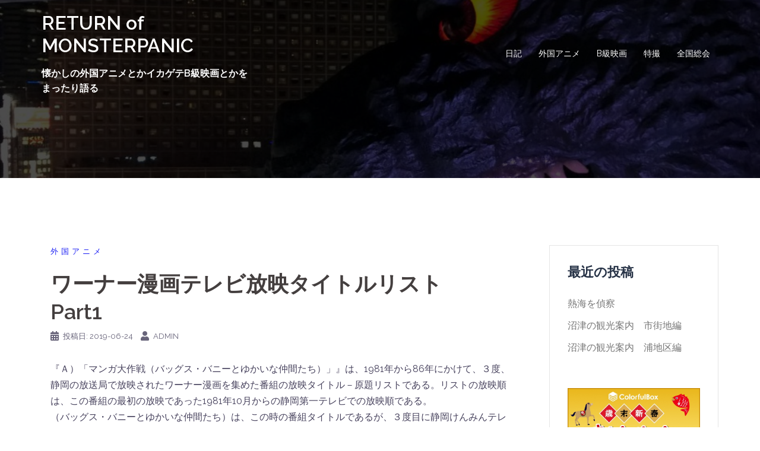

--- FILE ---
content_type: text/html; charset=UTF-8
request_url: https://daneel.info/foreign-animation/%E3%83%AF%E3%83%BC%E3%83%8A%E3%83%BC%E6%BC%AB%E7%94%BB%E3%83%86%E3%83%AC%E3%83%93%E6%94%BE%E6%98%A0%E3%82%BF%E3%82%A4%E3%83%88%E3%83%AB%E3%83%AA%E3%82%B9%E3%83%88%E3%80%80part1/
body_size: 24391
content:
<!DOCTYPE html>
<html lang="ja">
<head>
<meta charset="UTF-8">
<meta name="viewport" content="width=device-width, initial-scale=1">
<link rel="profile" href="http://gmpg.org/xfn/11">
<link rel="pingback" href="https://daneel.info/xmlrpc.php">

<title>ワーナー漫画テレビ放映タイトルリスト　Part1 &#8211; RETURN of MONSTERPANIC</title>
<link rel='dns-prefetch' href='//fonts.googleapis.com' />
<link rel='dns-prefetch' href='//s.w.org' />
<link rel='dns-prefetch' href='//c0.wp.com' />
<link rel='dns-prefetch' href='//i0.wp.com' />
<link rel='dns-prefetch' href='//i1.wp.com' />
<link rel='dns-prefetch' href='//i2.wp.com' />
<link rel="alternate" type="application/rss+xml" title="RETURN of MONSTERPANIC &raquo; フィード" href="https://daneel.info/feed/" />
<link rel="alternate" type="application/rss+xml" title="RETURN of MONSTERPANIC &raquo; コメントフィード" href="https://daneel.info/comments/feed/" />
<link rel="alternate" type="application/rss+xml" title="RETURN of MONSTERPANIC &raquo; ワーナー漫画テレビ放映タイトルリスト　Part1 のコメントのフィード" href="https://daneel.info/foreign-animation/%e3%83%af%e3%83%bc%e3%83%8a%e3%83%bc%e6%bc%ab%e7%94%bb%e3%83%86%e3%83%ac%e3%83%93%e6%94%be%e6%98%a0%e3%82%bf%e3%82%a4%e3%83%88%e3%83%ab%e3%83%aa%e3%82%b9%e3%83%88%e3%80%80part1/feed/" />
		<script type="text/javascript">
			window._wpemojiSettings = {"baseUrl":"https:\/\/s.w.org\/images\/core\/emoji\/13.0.1\/72x72\/","ext":".png","svgUrl":"https:\/\/s.w.org\/images\/core\/emoji\/13.0.1\/svg\/","svgExt":".svg","source":{"concatemoji":"https:\/\/daneel.info\/wp-includes\/js\/wp-emoji-release.min.js?ver=5.6.14"}};
			!function(e,a,t){var n,r,o,i=a.createElement("canvas"),p=i.getContext&&i.getContext("2d");function s(e,t){var a=String.fromCharCode;p.clearRect(0,0,i.width,i.height),p.fillText(a.apply(this,e),0,0);e=i.toDataURL();return p.clearRect(0,0,i.width,i.height),p.fillText(a.apply(this,t),0,0),e===i.toDataURL()}function c(e){var t=a.createElement("script");t.src=e,t.defer=t.type="text/javascript",a.getElementsByTagName("head")[0].appendChild(t)}for(o=Array("flag","emoji"),t.supports={everything:!0,everythingExceptFlag:!0},r=0;r<o.length;r++)t.supports[o[r]]=function(e){if(!p||!p.fillText)return!1;switch(p.textBaseline="top",p.font="600 32px Arial",e){case"flag":return s([127987,65039,8205,9895,65039],[127987,65039,8203,9895,65039])?!1:!s([55356,56826,55356,56819],[55356,56826,8203,55356,56819])&&!s([55356,57332,56128,56423,56128,56418,56128,56421,56128,56430,56128,56423,56128,56447],[55356,57332,8203,56128,56423,8203,56128,56418,8203,56128,56421,8203,56128,56430,8203,56128,56423,8203,56128,56447]);case"emoji":return!s([55357,56424,8205,55356,57212],[55357,56424,8203,55356,57212])}return!1}(o[r]),t.supports.everything=t.supports.everything&&t.supports[o[r]],"flag"!==o[r]&&(t.supports.everythingExceptFlag=t.supports.everythingExceptFlag&&t.supports[o[r]]);t.supports.everythingExceptFlag=t.supports.everythingExceptFlag&&!t.supports.flag,t.DOMReady=!1,t.readyCallback=function(){t.DOMReady=!0},t.supports.everything||(n=function(){t.readyCallback()},a.addEventListener?(a.addEventListener("DOMContentLoaded",n,!1),e.addEventListener("load",n,!1)):(e.attachEvent("onload",n),a.attachEvent("onreadystatechange",function(){"complete"===a.readyState&&t.readyCallback()})),(n=t.source||{}).concatemoji?c(n.concatemoji):n.wpemoji&&n.twemoji&&(c(n.twemoji),c(n.wpemoji)))}(window,document,window._wpemojiSettings);
		</script>
		<style type="text/css">
img.wp-smiley,
img.emoji {
	display: inline !important;
	border: none !important;
	box-shadow: none !important;
	height: 1em !important;
	width: 1em !important;
	margin: 0 .07em !important;
	vertical-align: -0.1em !important;
	background: none !important;
	padding: 0 !important;
}
</style>
	<link rel='stylesheet' id='sydney-bootstrap-css'  href='https://daneel.info/wp-content/themes/sydney/css/bootstrap/bootstrap.min.css?ver=1' type='text/css' media='all' />
<link rel='stylesheet' id='wp-block-library-css'  href='https://c0.wp.com/c/5.6.14/wp-includes/css/dist/block-library/style.min.css' type='text/css' media='all' />
<style id='wp-block-library-inline-css' type='text/css'>
.has-text-align-justify{text-align:justify;}
</style>
<link rel='stylesheet' id='sydney-google-fonts-css'  href='https://fonts.googleapis.com/css?family=Raleway%3A400%2C600&#038;subset=latin&#038;display=swap' type='text/css' media='all' />
<link rel='stylesheet' id='sydney-style-css'  href='https://daneel.info/wp-content/themes/sydney/style.css?ver=20210120' type='text/css' media='all' />
<style id='sydney-style-inline-css' type='text/css'>
body, #mainnav ul ul a { font-family:Raleway;}
h1, h2, h3, h4, h5, h6, #mainnav ul li a, .portfolio-info, .roll-testimonials .name, .roll-team .team-content .name, .roll-team .team-item .team-pop .name, .roll-tabs .menu-tab li a, .roll-testimonials .name, .roll-project .project-filter li a, .roll-button, .roll-counter .name-count, .roll-counter .numb-count button, input[type="button"], input[type="reset"], input[type="submit"] { font-family:Raleway;}
.site-title { font-size:32px; }
.site-description { font-size:16px; }
#mainnav ul li a { font-size:14px; }
h1 { font-size:52px; }
h2 { font-size:42px; }
h3 { font-size:32px; }
h4 { font-size:25px; }
h5 { font-size:20px; }
h6 { font-size:18px; }
body { font-size:16px; }
.single .hentry .title-post { font-size:36px; }
.header-image { background-size:cover;}
.header-image { height:300px; }
.llms-student-dashboard .llms-button-secondary:hover,.llms-button-action:hover,.read-more-gt,.widget-area .widget_fp_social a,#mainnav ul li a:hover, .sydney_contact_info_widget span, .roll-team .team-content .name,.roll-team .team-item .team-pop .team-social li:hover a,.roll-infomation li.address:before,.roll-infomation li.phone:before,.roll-infomation li.email:before,.roll-testimonials .name,.roll-button.border,.roll-button:hover,.roll-icon-list .icon i,.roll-icon-list .content h3 a:hover,.roll-icon-box.white .content h3 a,.roll-icon-box .icon i,.roll-icon-box .content h3 a:hover,.switcher-container .switcher-icon a:focus,.go-top:hover,.hentry .meta-post a:hover,#mainnav > ul > li > a.active, #mainnav > ul > li > a:hover, button:hover, input[type="button"]:hover, input[type="reset"]:hover, input[type="submit"]:hover, .text-color, .social-menu-widget a, .social-menu-widget a:hover, .archive .team-social li a, a, h1 a, h2 a, h3 a, h4 a, h5 a, h6 a,.classic-alt .meta-post a,.single .hentry .meta-post a, .content-area.modern .hentry .meta-post span:before, .content-area.modern .post-cat { color:#1f23f4}
.llms-student-dashboard .llms-button-secondary,.llms-button-action,.reply,.woocommerce #respond input#submit,.woocommerce a.button,.woocommerce button.button,.woocommerce input.button,.project-filter li a.active, .project-filter li a:hover,.preloader .pre-bounce1, .preloader .pre-bounce2,.roll-team .team-item .team-pop,.roll-progress .progress-animate,.roll-socials li a:hover,.roll-project .project-item .project-pop,.roll-project .project-filter li.active,.roll-project .project-filter li:hover,.roll-button.light:hover,.roll-button.border:hover,.roll-button,.roll-icon-box.white .icon,.owl-theme .owl-controls .owl-page.active span,.owl-theme .owl-controls.clickable .owl-page:hover span,.go-top,.bottom .socials li:hover a,.sidebar .widget:before,.blog-pagination ul li.active,.blog-pagination ul li:hover a,.content-area .hentry:after,.text-slider .maintitle:after,.error-wrap #search-submit:hover,#mainnav .sub-menu li:hover > a,#mainnav ul li ul:after, button, input[type="button"], input[type="reset"], input[type="submit"], .panel-grid-cell .widget-title:after { background-color:#1f23f4}
.llms-student-dashboard .llms-button-secondary,.llms-student-dashboard .llms-button-secondary:hover,.llms-button-action,.llms-button-action:hover,.roll-socials li a:hover,.roll-socials li a,.roll-button.light:hover,.roll-button.border,.roll-button,.roll-icon-list .icon,.roll-icon-box .icon,.owl-theme .owl-controls .owl-page span,.comment .comment-detail,.widget-tags .tag-list a:hover,.blog-pagination ul li,.hentry blockquote,.error-wrap #search-submit:hover,textarea:focus,input[type="text"]:focus,input[type="password"]:focus,input[type="datetime"]:focus,input[type="datetime-local"]:focus,input[type="date"]:focus,input[type="month"]:focus,input[type="time"]:focus,input[type="week"]:focus,input[type="number"]:focus,input[type="email"]:focus,input[type="url"]:focus,input[type="search"]:focus,input[type="tel"]:focus,input[type="color"]:focus, button, input[type="button"], input[type="reset"], input[type="submit"], .archive .team-social li a { border-color:#1f23f4}
.go-top:hover svg,.sydney_contact_info_widget span { fill:#1f23f4;}
.site-header.float-header { background-color:rgba(0,0,0,0.9);}
@media only screen and (max-width: 1024px) { .site-header { background-color:#000000;}}
.site-title a, .site-title a:hover { color:#ffffff}
.site-description { color:#ffffff}
#mainnav ul li a, #mainnav ul li::before { color:#ffffff}
#mainnav .sub-menu li a { color:#ffffff}
#mainnav .sub-menu li a { background:#1c1c1c}
.text-slider .maintitle, .text-slider .subtitle { color:#ffffff}
body { color:#47425d}
#secondary { background-color:#ffffff}
#secondary, #secondary a { color:#767676}
.footer-widgets { background-color:#252525}
.btn-menu .sydney-svg-icon { fill:#ffffff}
#mainnav ul li a:hover { color:#d65050}
.site-footer { background-color:#1c1c1c}
.site-footer,.site-footer a { color:#666666}
.overlay { background-color:#000000}
.page-wrap { padding-top:83px;}
.page-wrap { padding-bottom:100px;}
@media only screen and (max-width: 1025px) {		
			.mobile-slide {
				display: block;
			}
			.slide-item {
				background-image: none !important;
			}
			.header-slider {
			}
			.slide-item {
				height: auto !important;
			}
			.slide-inner {
				min-height: initial;
			} 
		}
@media only screen and (max-width: 780px) { 
    	h1 { font-size: 32px;}
		h2 { font-size: 28px;}
		h3 { font-size: 22px;}
		h4 { font-size: 18px;}
		h5 { font-size: 16px;}
		h6 { font-size: 14px;}
	}

</style>
<!--[if lte IE 9]>
<link rel='stylesheet' id='sydney-ie9-css'  href='https://daneel.info/wp-content/themes/sydney/css/ie9.css?ver=5.6.14' type='text/css' media='all' />
<![endif]-->
<link rel='stylesheet' id='jetpack_css-css'  href='https://c0.wp.com/p/jetpack/9.3.1/css/jetpack.css' type='text/css' media='all' />
<script type='text/javascript' src='https://c0.wp.com/c/5.6.14/wp-includes/js/jquery/jquery.min.js' id='jquery-core-js'></script>
<script type='text/javascript' src='https://c0.wp.com/c/5.6.14/wp-includes/js/jquery/jquery-migrate.min.js' id='jquery-migrate-js'></script>
<script type='text/javascript' id='jetpack_related-posts-js-extra'>
/* <![CDATA[ */
var related_posts_js_options = {"post_heading":"h4"};
/* ]]> */
</script>
<script type='text/javascript' src='https://c0.wp.com/p/jetpack/9.3.1/_inc/build/related-posts/related-posts.min.js' id='jetpack_related-posts-js'></script>
<link rel="https://api.w.org/" href="https://daneel.info/wp-json/" /><link rel="alternate" type="application/json" href="https://daneel.info/wp-json/wp/v2/posts/135" /><link rel="EditURI" type="application/rsd+xml" title="RSD" href="https://daneel.info/xmlrpc.php?rsd" />
<link rel="wlwmanifest" type="application/wlwmanifest+xml" href="https://daneel.info/wp-includes/wlwmanifest.xml" /> 
<meta name="generator" content="WordPress 5.6.14" />
<link rel="canonical" href="https://daneel.info/foreign-animation/%e3%83%af%e3%83%bc%e3%83%8a%e3%83%bc%e6%bc%ab%e7%94%bb%e3%83%86%e3%83%ac%e3%83%93%e6%94%be%e6%98%a0%e3%82%bf%e3%82%a4%e3%83%88%e3%83%ab%e3%83%aa%e3%82%b9%e3%83%88%e3%80%80part1/" />
<link rel='shortlink' href='https://daneel.info/?p=135' />
<link rel="alternate" type="application/json+oembed" href="https://daneel.info/wp-json/oembed/1.0/embed?url=https%3A%2F%2Fdaneel.info%2Fforeign-animation%2F%25e3%2583%25af%25e3%2583%25bc%25e3%2583%258a%25e3%2583%25bc%25e6%25bc%25ab%25e7%2594%25bb%25e3%2583%2586%25e3%2583%25ac%25e3%2583%2593%25e6%2594%25be%25e6%2598%25a0%25e3%2582%25bf%25e3%2582%25a4%25e3%2583%2588%25e3%2583%25ab%25e3%2583%25aa%25e3%2582%25b9%25e3%2583%2588%25e3%2580%2580part1%2F" />
<link rel="alternate" type="text/xml+oembed" href="https://daneel.info/wp-json/oembed/1.0/embed?url=https%3A%2F%2Fdaneel.info%2Fforeign-animation%2F%25e3%2583%25af%25e3%2583%25bc%25e3%2583%258a%25e3%2583%25bc%25e6%25bc%25ab%25e7%2594%25bb%25e3%2583%2586%25e3%2583%25ac%25e3%2583%2593%25e6%2594%25be%25e6%2598%25a0%25e3%2582%25bf%25e3%2582%25a4%25e3%2583%2588%25e3%2583%25ab%25e3%2583%25aa%25e3%2582%25b9%25e3%2583%2588%25e3%2580%2580part1%2F&#038;format=xml" />
<script data-ad-client="ca-pub-7291845713918795" async src="https://pagead2.googlesyndication.com/pagead/js/adsbygoogle.js"></script>			<style>
				.sydney-svg-icon {
					display: inline-block;
					width: 16px;
					height: 16px;
					vertical-align: middle;
					line-height: 1;
				}
				.team-item .team-social li .sydney-svg-icon {
					fill: #fff;
				}
				.team-item .team-social li:hover .sydney-svg-icon {
					fill: #000;
				}
				.team_hover_edits .team-social li a .sydney-svg-icon {
					fill: #000;
				}
				.team_hover_edits .team-social li:hover a .sydney-svg-icon {
					fill: #fff;
				}				
			</style>
		<style type='text/css'>img#wpstats{display:none}</style><style type="text/css">.recentcomments a{display:inline !important;padding:0 !important;margin:0 !important;}</style>	<style type="text/css">
		.header-image {
			background-image: url(https://daneel.info/wp-content/uploads/2019/06/cropped-godzillahead-1.jpg);
			display: block;
		}
		@media only screen and (max-width: 1024px) {
			.header-inner {
				display: block;
			}
			.header-image {
				background-image: none;
				height: auto !important;
			}		
		}
	</style>
				<style type="text/css">
				/* If html does not have either class, do not show lazy loaded images. */
				html:not( .jetpack-lazy-images-js-enabled ):not( .js ) .jetpack-lazy-image {
					display: none;
				}
			</style>
			<script>
				document.documentElement.classList.add(
					'jetpack-lazy-images-js-enabled'
				);
			</script>
		<link rel="icon" href="https://i0.wp.com/daneel.info/wp-content/uploads/2019/06/cropped-site.jpg?fit=32%2C32&#038;ssl=1" sizes="32x32" />
<link rel="icon" href="https://i0.wp.com/daneel.info/wp-content/uploads/2019/06/cropped-site.jpg?fit=192%2C192&#038;ssl=1" sizes="192x192" />
<link rel="apple-touch-icon" href="https://i0.wp.com/daneel.info/wp-content/uploads/2019/06/cropped-site.jpg?fit=180%2C180&#038;ssl=1" />
<meta name="msapplication-TileImage" content="https://i0.wp.com/daneel.info/wp-content/uploads/2019/06/cropped-site.jpg?fit=270%2C270&#038;ssl=1" />
</head>

<body class="post-template-default single single-post postid-135 single-format-standard menu-inline elementor-default elementor-kit-257" >

	<div class="preloader">
	    <div class="spinner">
	        <div class="pre-bounce1"></div>
	        <div class="pre-bounce2"></div>
	    </div>
	</div>
	
<div id="page" class="hfeed site">
	<a class="skip-link screen-reader-text" href="#content">コンテンツへスキップ</a>

	
	<header id="masthead" class="site-header" role="banner" >
		<div class="header-wrap">
            <div class="container">
                <div class="row">
					<div class="col-md-4 col-sm-8 col-xs-12">
											<h1 class="site-title"><a href="https://daneel.info/" rel="home">RETURN of MONSTERPANIC</a></h1>
						<h2 class="site-description">懐かしの外国アニメとかイカゲテB級映画とかをまったり語る</h2>	        
										</div>
					<div class="col-md-8 col-sm-4 col-xs-12">
						<div class="btn-menu"><i class="sydney-svg-icon"><svg xmlns="http://www.w3.org/2000/svg" viewBox="0 0 448 512"><path d="M16 132h416c8.837 0 16-7.163 16-16V76c0-8.837-7.163-16-16-16H16C7.163 60 0 67.163 0 76v40c0 8.837 7.163 16 16 16zm0 160h416c8.837 0 16-7.163 16-16v-40c0-8.837-7.163-16-16-16H16c-8.837 0-16 7.163-16 16v40c0 8.837 7.163 16 16 16zm0 160h416c8.837 0 16-7.163 16-16v-40c0-8.837-7.163-16-16-16H16c-8.837 0-16 7.163-16 16v40c0 8.837 7.163 16 16 16z" /></svg></i></div>
						<nav id="mainnav" class="mainnav" role="navigation" >
							<div class="menu-%e3%82%ab%e3%83%86%e3%82%b4%e3%83%aa%e3%83%bc-container"><ul id="menu-%e3%82%ab%e3%83%86%e3%82%b4%e3%83%aa%e3%83%bc" class="menu"><li id="menu-item-8" class="menu-item menu-item-type-taxonomy menu-item-object-category menu-item-8"><a href="https://daneel.info/category/diary/">日記</a></li>
<li id="menu-item-9" class="menu-item menu-item-type-taxonomy menu-item-object-category current-post-ancestor current-menu-parent current-post-parent menu-item-9"><a href="https://daneel.info/category/foreign-animation/">外国アニメ</a></li>
<li id="menu-item-10" class="menu-item menu-item-type-taxonomy menu-item-object-category menu-item-10"><a href="https://daneel.info/category/b-grade-movie/">B級映画</a></li>
<li id="menu-item-11" class="menu-item menu-item-type-taxonomy menu-item-object-category menu-item-11"><a href="https://daneel.info/category/special-effects/">特撮</a></li>
<li id="menu-item-12" class="menu-item menu-item-type-taxonomy menu-item-object-category menu-item-12"><a href="https://daneel.info/category/zenkoku-soukai/">全国総会</a></li>
</ul></div>						</nav><!-- #site-navigation -->
					</div>
				</div>
			</div>
		</div>
	</header><!-- #masthead -->

	
	<div class="sydney-hero-area">
				<div class="header-image">
			<div class="overlay"></div>					</div>
		
			</div>

	
	<div id="content" class="page-wrap">
		<div class="container content-wrapper">
			<div class="row">	
	
	
	<div id="primary" class="content-area col-md-9">

		
		<main id="main" class="post-wrap" role="main">

		
			
<article id="post-135" class="post-135 post type-post status-publish format-standard hentry category-foreign-animation">
	
	
	<header class="entry-header">
		
		<div class="meta-post">
			<a href="https://daneel.info/category/foreign-animation/" title="外国アニメ" class="post-cat">外国アニメ</a>		</div>

		<h1 class="title-post entry-title" >ワーナー漫画テレビ放映タイトルリスト　Part1</h1>
				<div class="single-meta">
			<span class="posted-on"><i class="sydney-svg-icon"><svg xmlns="http://www.w3.org/2000/svg" viewBox="0 0 448 512"><path d="M0 464c0 26.5 21.5 48 48 48h352c26.5 0 48-21.5 48-48V192H0v272zm320-196c0-6.6 5.4-12 12-12h40c6.6 0 12 5.4 12 12v40c0 6.6-5.4 12-12 12h-40c-6.6 0-12-5.4-12-12v-40zm0 128c0-6.6 5.4-12 12-12h40c6.6 0 12 5.4 12 12v40c0 6.6-5.4 12-12 12h-40c-6.6 0-12-5.4-12-12v-40zM192 268c0-6.6 5.4-12 12-12h40c6.6 0 12 5.4 12 12v40c0 6.6-5.4 12-12 12h-40c-6.6 0-12-5.4-12-12v-40zm0 128c0-6.6 5.4-12 12-12h40c6.6 0 12 5.4 12 12v40c0 6.6-5.4 12-12 12h-40c-6.6 0-12-5.4-12-12v-40zM64 268c0-6.6 5.4-12 12-12h40c6.6 0 12 5.4 12 12v40c0 6.6-5.4 12-12 12H76c-6.6 0-12-5.4-12-12v-40zm0 128c0-6.6 5.4-12 12-12h40c6.6 0 12 5.4 12 12v40c0 6.6-5.4 12-12 12H76c-6.6 0-12-5.4-12-12v-40zM400 64h-48V16c0-8.8-7.2-16-16-16h-32c-8.8 0-16 7.2-16 16v48H160V16c0-8.8-7.2-16-16-16h-32c-8.8 0-16 7.2-16 16v48H48C21.5 64 0 85.5 0 112v48h448v-48c0-26.5-21.5-48-48-48z" /></svg></i>投稿日: <a href="https://daneel.info/foreign-animation/%e3%83%af%e3%83%bc%e3%83%8a%e3%83%bc%e6%bc%ab%e7%94%bb%e3%83%86%e3%83%ac%e3%83%93%e6%94%be%e6%98%a0%e3%82%bf%e3%82%a4%e3%83%88%e3%83%ab%e3%83%aa%e3%82%b9%e3%83%88%e3%80%80part1/" rel="bookmark"><time class="entry-date published updated" datetime="2019-06-24T19:36:05+00:00" >2019-06-24</time></a></span><span class="byline"> <i class="sydney-svg-icon"><svg xmlns="http://www.w3.org/2000/svg" viewBox="0 0 448 512"><path d="M224 256c70.7 0 128-57.3 128-128S294.7 0 224 0 96 57.3 96 128s57.3 128 128 128zm89.6 32h-16.7c-22.2 10.2-46.9 16-72.9 16s-50.6-5.8-72.9-16h-16.7C60.2 288 0 348.2 0 422.4V464c0 26.5 21.5 48 48 48h352c26.5 0 48-21.5 48-48v-41.6c0-74.2-60.2-134.4-134.4-134.4z" /></svg></i><span class="author vcard" ><a class="url fn n" href="https://daneel.info/author/admin/">admin</a></span></span>		</div><!-- .entry-meta -->
			</header><!-- .entry-header -->

	
	<div class="entry-content" >
		<p><!-- END WAYBACK TOOLBAR INSERT --></p>
<p>『Ａ）「マンガ大作戦（バッグス・バニーとゆかいな仲間たち）」』は、1981年から86年にかけて、３度、静岡の放送局で放映されたワーナー漫画を集めた番組の放映タイトル－原題リストである。リストの放映順は、この番組の最初の放映であった1981年10月からの静岡第一テレビでの放映順である。<br />
（バッグス・バニーとゆかいな仲間たち）は、この時の番組タイトルであるが、３度目に静岡けんみんテレビ（現：静岡朝日テレビ）に移って放映されたときは、他の地方でもそうであったという番組タイトル「マンガ大作戦」になっていた。静岡第一テレビのタイトルは、同時期にテレビスペシャル版のワーナー漫画をやはり「バッグスバニーとゆかいな仲間たち」というタイトルで放映しているのに合わせたものらしい。ということで、番組タイトルとしては「マンガ大作戦」を優先することにする。<br />
この番組の放送形態は、15分枠で２本の劇場用短篇漫画映画を放映するというもので、したがって、オリジナル・タイトルやクレジット・タイトルはほとんどの作品でカットされていて、なおかつ、本編内でもカットがあった。このカットは、「コヨーテとロードランナー」でいうと、アクメ製品１つ分についてのシークエンスが丸々ないということにほぼ相当する。また、珍しく原題が出てくる作品もあったが、明らかにアメリカ本国でのテレビ放映時に付けられたと思われる、キャラクターの絵が付いたタイトルだけが書かれたものであった。というわけで、この番組で放映された作品の原題を見付けだすことは容易ではなかった（この作業を始めたときに手元にあったのは、OFMICE ANDMAGIC －参考文献［１］－のみだった）。<br />
『Ｂ）「バッグス・バニーのぶっちぎりステージ」』は、1990年からテレビ東京で放映されたものであるが、この時には筆者の家では同局を見ることができなかったので、チェックできず残念であった。しかし、1992年から93年にかけて静岡けんみんテレビ（現：静岡朝日テレビ）で放映され、このリストの放映順は、このときの放映順である。<br />
この放映形態は、30分枠で３本放映するというもので、基本的にはほとんどノーカットでオープニング・タイトルから放映された。したがって、原題が放映された作品の方が多かったのであるが（すべての作品で原題がわかるように放映してくれないのはなぜだろう）、不思議なことに、「マンガ大作戦」で見たのと同じタイトルのみの物もかなり存在した。さらには時間合わせのために、「トムとジェリー」であるなら予告編をやっている時間と同じくらいの長さで、作品の一部が放映されたが、これについては本当に一部にすぎないのでリストからは除外してある。その中には、筆者がわかったものでは、テレビ未公開の『不思議なカエル』ONEFROGGY EVENINGやHIGH NOTE があった。<br />
Ａ）、Ｂ）ともにビデオ録画してチェックしたわけであるが、筆者だけではとり逃しもあり、Ｆ氏（しあにむ）、Ｙ氏（アクメ通信局）、Ｆ氏の協力を得た。<br />
なお、このリスト作りの過程で、参考文献［２］がかなり役に立ったのだが、作品がすべて載っていないようであること、作品によっては説明におかしく感じる部分があることなどに気づいた。［２］の改訂新版とも言うべき参考文献［３］が出て、これらの疑問点は解消された。しかし、［３］も公開年月日については他の資料と矛盾する部分があり、また、タイトルなどにミスプリもかなりある。公開年については、参考文献［４］の巻末にワーナー・ブラザースに残されている資料から作られたリストがソースを明らかにしていることもあって、信頼できると考え、このリストを公開年の資料とした。</p>
<p align="center">☆☆☆☆☆☆☆☆☆☆☆☆☆☆☆☆☆☆☆☆☆☆☆☆☆☆☆☆☆☆☆☆☆☆☆☆☆☆☆☆☆☆☆☆☆☆☆☆</p>
<p>参考文献<br />
［１］　Leonard Martin　OF MICE AND MAGIC ；McGRAW-HILL，1980.<br />
［２］　Will Friedwald,Jerry Beck　THE WANER BROTHERS CARTOONS ;The ScarecrowPress,Inc.,1981.<br />
［３］　Will Friedwald , Jerry Beck　 LOONY TUNES and MERRY MELODIES　ACOMPLETE ILLUSTRATED GUIED TO THE WARNER BROS. CARTOONS　;Henry Holt andCompany,Inc.,1989.<br />
［４］　Steve Schneider　THAT&#8217;S ALL FORKS　THE ART OF WARNER BROS. ANIMATION；Henry Holt and Company,Inc.,1988.<br />
［５］　Joe Adamson　BUGS BUNNY FIFTY YEARS AND ONLY ONE GREY HARE ；Henry Holt and Company,Inc.,1990.<br />
［６］　Jerry Beck “ I TAWT I TAW A PUDDY TAT”FIFITY YEARS OF SYLVESTER AND TWEETY　；Henry Holt and Company,Inc.,1991.</p>
<p align="center">☆☆☆☆☆☆☆☆☆☆☆☆☆☆☆☆☆☆☆☆☆☆☆☆☆☆☆☆☆☆☆☆☆☆☆☆☆☆☆☆☆☆☆☆☆☆☆☆</p>
<p>放映リスト凡例</p>
<p>※演出欄のアルファベットによる略記は以下の通り。<br />
AD：Arther(Art) Davis アート・デービス<br />
AL：Abe Levitow エイブ・レヴィトウ<br />
BH：Ben Hardaway ベン・ハーダウエイ<br />
CD：Cal Dalton キャル・ダルトン<br />
CH：Cal Howard キャル・ハワード<br />
CJ：Charles M.(Chuck)Jonesチャック・ジョーンズ<br />
DC：Darrel Van Citters ダレル・ヴァン・サイタース<br />
FA：Fred(Tex) Avery テックス・アヴェリー<br />
FF：Friz Freleng フリッツ・フレーリング<br />
IF：I.Freleng イサドア・フレーリング（＝FF）<br />
FT：Frank Tashlin(Tash) フランク・タシュリン<br />
GC：Gerry Chinquy ジェリー・チンキー<br />
HP：Hawley Pratt ハウリー・プラット<br />
IS：Irv Spector アーヴ・スペクター<br />
JK：Jack King ジャック・キング<br />
KH：Ken Harris ケン・ハリス<br />
NM：Norman McCabe ノーマン・マッケイブ<br />
PM：Phil Monroe フィル・モンロー<br />
RC：Robert Clampett ロバート・クランペット<br />
RL：Ruddy Larriva ルディ・ラライヴァ<br />
RM：Robert Mckimson ロバート・マッキンソン<br />
UI：Ub Iwerks アブ・アイワークス<br />
XY：Alex Lovy アレックス・ロビー</p>
<p>※キャラクター欄のアルファベットによる略記は以下の通り。<br />
Ａ：Marc Anthony マーク・アンソニー<br />
Ｂ：Bugs Banny バッグス・バニー<br />
BB：Beaky Buzzard ビーキー・バザード<br />
BO：Bobo ボーボー<br />
Ｃ：Wile E.Coyote ワイル・Ｅ・コヨーテ<br />
CC：Claud Cat クロード・キャット<br />
CD：Charlie Dog チャーリー・ドッグ<br />
CL：Cool Cat クール・キャット<br />
Ｄ：Daffy Duck ダフィ・ダック<br />
Ｅ：Elmer Fudd エルマー・ファド<br />
Ｆ：Foghorn Leghorn フォグホン・レグホン<br />
Ｇ：Granny　グラニー<br />
GA：GABBY GOAT ギャビー・ゴート<br />
GG：Goofy Gophers グーフィ・グーファーズ<br />
Ｈ：Hippety Hopper ヒップティ・ホッパー<br />
HB：Hubie &amp; Bertie ハビー＆バーティー<br />
HH：Henrry Howk ヘンリー・ホーク<br />
HM：Honny Mousers ハニー・マウザーズ<br />
Ｉ：Inki インキ<br />
Ｊ：Sylvester Jr. シルベスター・ジュニア<br />
Ｌ：Pepe LePew　ペペ・ルピュウ<br />
Ｍ：Marvin Martian 火星人マーヴィン<br />
MP：Miss Prissy ミス・プリシィ<br />
Ｐ：Porky Pig ポーキー・ピッグ<br />
Ｒ：Road Runner ロードランナー<br />
RP：Ralph Phillips ラルフ・フィリップス<br />
Ｓ：Sylvester シルベスター<br />
SC：Spike&amp;Chester スパイク＆チェスター<br />
SG：Speedy Gonzales スピーディ・ゴンザレス<br />
SS：Sam Sheepdog サム・シープドッグ<br />
Ｔ：Tweety Pie トゥイーティ・パイ<br />
TB：Three Bears スリー・ベアーズ<br />
TC：The Two Crows ザ・ツウ・クロウズ<br />
TD：Tasmanian Devil タスマニア・デビル<br />
Ｗ：Ralf Wolf ラルフ・ウルフ<br />
WH：Witch Hazel ウィッチ・ヘイゼル<br />
Ｙ：Yosemite Sam ヨセミテ・サム</p>
<p>※公開年は西暦の下２桁だけを記入。</p>
<p>※「マンガ大作戦（バッグス・バニーとゆかいな仲間たち）」の放映タイトルにはすべて末尾に「の巻」が付くが略してある。</p>
<p>※「バッグス・バニーのぶっちぎりステージ」では、８５回以降、２６回までに放送された作品の再放映が含まれている。再放映作品については、原題の後に（放送回数－その回の何番目）という形で最初の放映回数を示してある。これは、日本語版の製作会社が、２６回までがトランスグローバル＋東北新社で（この間、二ヶ国語放映）、２７回以降が東北新社のみになったために起こったことであると思われる。</p>
<p>※原題の後に付けたマークの意味は次の通り。<br />
＃：アカデミー賞ノミネート<br />
＠：アカデミー賞受賞<br />
＊：オリジナル版は黒白である作品（６５回の「アニメの先祖水泳大会」のみオリジナルの黒白版で放映された）</p>
<p><span style="color: #0000ff;"><strong>Ａ）「マンガ大作戦（バッグス・バニーとゆかいな仲間たち）」</strong></span></p>
<table style="background-color: #dce2f7;" border="2">
<tbody>
<tr>
<td>放映No.</td>
<td align="center">放　映　タ　イ　ト　ル</td>
<td align="center">原　　　　　　題</td>
<td>演出</td>
<td align="center">主演Ｃ</td>
<td>製作年</td>
</tr>
<tr>
<td align="center">１</td>
<td>うさぎのお婆ちゃん<br />
インチキ教授</td>
<td>RABBIT&#8217;S KIN<br />
UNNATURAL HISTORY</td>
<td>RM<br />
AL</td>
<td>B</td>
<td>52<br />
59</td>
</tr>
<tr>
<td align="center">２</td>
<td>政治家バニー<br />
イタチと犬</td>
<td>BALLOT BOX BUNNY<br />
ODOR OF THE DAY</td>
<td>IF<br />
AD</td>
<td>B,Y</td>
<td>51<br />
48</td>
</tr>
<tr>
<td align="center">３</td>
<td>占い師バッグスバニー<br />
きつね狩り</td>
<td>BOWERY BUGS<br />
FOX TERROR</td>
<td>AD<br />
RM</td>
<td>B<br />
F</td>
<td>49<br />
57</td>
</tr>
<tr>
<td align="center">４</td>
<td>バニーの二等兵<br />
ジャンボ赤ちゃん</td>
<td>FORWARD MARCH HARE<br />
GOO GOO GOLIATH</td>
<td>CJ<br />
IF</td>
<td>B</td>
<td>53<br />
54</td>
</tr>
<tr>
<td align="center">５</td>
<td>レスラーバニー<br />
おじいちゃんの昔ばなし</td>
<td>BUNNY HUGGED<br />
FEATHER BLUSTER</td>
<td>CJ<br />
RM</td>
<td>B<br />
F</td>
<td>51<br />
58</td>
</tr>
<tr>
<td align="center">６</td>
<td>おれの家かえせ<br />
怠けネコ</td>
<td>HOMELESS HARE<br />
KIDDIN&#8217; THE KITTEN</td>
<td>CJ<br />
RM</td>
<td>B</td>
<td>50<br />
52</td>
</tr>
<tr>
<td align="center">７</td>
<td>バニーの決闘<br />
アヒル狩り</td>
<td>KNIGHTS MUST FALL<br />
QUACK SHOT</td>
<td>IF<br />
RM</td>
<td>B<br />
D,E</td>
<td>49<br />
54</td>
</tr>
<tr>
<td align="center">８</td>
<td>バニー危うし<br />
昔し昔し</td>
<td>WATER,WATER EVERY HARE<br />
WILD WILD WORLD</td>
<td>CJ<br />
RM</td>
<td>B</td>
<td>52<br />
60</td>
</tr>
<tr>
<td align="center">９</td>
<td>天才コヨーテ<br />
酔っぱらっちゃた</td>
<td>OPERATION:RABBIT<br />
TABASCO ROAD ＃</td>
<td>CJ<br />
RM</td>
<td>B,C<br />
SG</td>
<td>52<br />
57</td>
</tr>
<tr>
<td align="center">１０</td>
<td>何が解禁なの<br />
小人のくつ屋</td>
<td>RABBIT FIRE<br />
YANKEE DOOD IT</td>
<td>CJ<br />
FF</td>
<td>B,D,E<br />
S,E</td>
<td>51<br />
56</td>
</tr>
<tr>
<td align="center">１１</td>
<td>南北戦争<br />
お金こわい</td>
<td>SOUTHERN FRIED RABBIT<br />
DUCKING THE DEVIL</td>
<td>IF<br />
RM</td>
<td>B,Y<br />
D,TD</td>
<td>53<br />
57</td>
</tr>
<tr>
<td align="center">１２</td>
<td>海賊サム<br />
ペテン師セールスマン</td>
<td>CAPTAIN HAREBLOWER<br />
THE HIGH AND THE FLIGHTY</td>
<td>IF<br />
RM</td>
<td>B,Y<br />
D,F</td>
<td>54<br />
56</td>
</tr>
<tr>
<td align="center">１３</td>
<td>芸は身を助けず<br />
最後のモヒカン族</td>
<td>SHOW BIZ BUGS<br />
THE OILY AMERICAN</td>
<td>FF<br />
RM</td>
<td>B,D</td>
<td>57<br />
54</td>
</tr>
<tr>
<td align="center">１４</td>
<td>我こそはナポレオン<br />
オツムで勝負</td>
<td>NAPOLEON BUNNY-PART<br />
MEXICALI SHMOES ＃</td>
<td>FF<br />
FF</td>
<td>B<br />
SG</td>
<td>56<br />
59</td>
</tr>
<tr>
<td align="center">１５</td>
<td>親友バンザイ<br />
ギャングお手上げ</td>
<td>STEAL WOOL<br />
BUGS AND THUNGS</td>
<td>CJ<br />
IF</td>
<td>W,SS<br />
B</td>
<td>57<br />
54</td>
</tr>
<tr>
<td align="center">１６</td>
<td>怪力ダッフィ<br />
カンガルーになったバニー</td>
<td>MUSCLE TUSSLE<br />
BUSHY HARE</td>
<td>RM<br />
RM</td>
<td>D<br />
B</td>
<td>53<br />
50</td>
</tr>
<tr>
<td align="center">１７</td>
<td>実力で勝負<br />
やめときゃよかった</td>
<td>A BROKEN LEGHORN<br />
REBEL RABBIT</td>
<td>RM<br />
RM</td>
<td>F<br />
B</td>
<td>59<br />
49</td>
</tr>
<tr>
<td align="center">１８</td>
<td>南極コオリゴオリ<br />
ワンワン物語</td>
<td>EIGHT BALL BUNNY<br />
DOG TALES</td>
<td>CJ<br />
RM</td>
<td>B</td>
<td>50<br />
58</td>
</tr>
<tr>
<td align="center">１９</td>
<td>大ぼら吹いて大損<br />
ネズミの坊やはネコ</td>
<td>HIS HARE RAISING TALE<br />
MOUSE PLACED KITTEN</td>
<td>IF<br />
RM</td>
<td>B</td>
<td>51<br />
59</td>
</tr>
<tr>
<td align="center">２０</td>
<td>新フランス料理<br />
寝ぼけ番犬</td>
<td>FRENCH RAREBIT<br />
WEASEL STOP</td>
<td>RM<br />
RM</td>
<td>B<br />
F</td>
<td>51<br />
56</td>
</tr>
<tr>
<td align="center">２１</td>
<td>うそだと思うかい？<br />
天下の二枚目</td>
<td>OILY HARE<br />
TWO SCENTS WORTH</td>
<td>RM<br />
CJ</td>
<td>B<br />
L</td>
<td>52<br />
55</td>
</tr>
<tr>
<td align="center">２２</td>
<td>ジャンボジャンボ<br />
メキシコ料理は結構</td>
<td>LUMBER JACK RABBIT<br />
CAT TAILS FOR TWO</td>
<td>CJ<br />
RM</td>
<td>B<br />
SG</td>
<td>54<br />
53</td>
</tr>
<tr>
<td align="center">２３</td>
<td>鏡や鏡ちゃん<br />
ハゲタカ禿げた</td>
<td>BROOM-STICK BUNNY<br />
TORTILLA FLAPS</td>
<td>CJ<br />
RM</td>
<td>B,WH<br />
SG</td>
<td>56<br />
58</td>
</tr>
<tr>
<td align="center">２４</td>
<td>ベビー級ギャング<br />
ボタン式マイホーム</td>
<td>BABY BUGGY BUNNY<br />
DESIGN FOR LEAVING</td>
<td>CJ<br />
RM</td>
<td>B<br />
D,E</td>
<td>54<br />
54</td>
</tr>
<tr>
<td align="center">２５</td>
<td>追いつ追われつ大接戦<br />
３つか４つか</td>
<td>HARE DO<br />
DOUGH RAY ME-OW</td>
<td>IF<br />
AD</td>
<td>B,E</td>
<td>49<br />
48</td>
</tr>
<tr>
<td align="center">２６</td>
<td>飛行機とった<br />
ああポン友</td>
<td>HARE LIFT<br />
RAW! RAW! ROOSTER</td>
<td>IF<br />
RM</td>
<td>B,Y<br />
F</td>
<td>52<br />
56</td>
</tr>
<tr>
<td align="center">２７</td>
<td>歴史ならまかしとけ<br />
モーレツセールスマン</td>
<td>YANKEE DOODOLE BUGS<br />
THE STUPOR SALESMAN</td>
<td>IF<br />
AD</td>
<td>B<br />
D</td>
<td>54<br />
48</td>
</tr>
<tr>
<td align="center">２８</td>
<td>狐ちゃんどっち<br />
我こそはワシントン</td>
<td>FOXY BY PROXY<br />
BOYHOOD DAZE</td>
<td>IF<br />
CJ</td>
<td>B<br />
RP</td>
<td>52<br />
57</td>
</tr>
<tr>
<td align="center">２９</td>
<td>ラブラブ作戦<br />
チキンいただき</td>
<td>HARE SPLITTER<br />
ALL FOWLED UP</td>
<td>IF<br />
RM</td>
<td>B<br />
F,HH</td>
<td>48<br />
55</td>
</tr>
<tr>
<td align="center">３０</td>
<td>ボーボーは名選手<br />
そんなのペテンだよ</td>
<td>GONE BATTY<br />
PEOPLE ARE BUNNY</td>
<td>RM<br />
RM</td>
<td>BO<br />
B,D</td>
<td>54<br />
59</td>
</tr>
<tr>
<td align="center">３１</td>
<td>よくばりダッフィ<br />
目には目を骨には骨を</td>
<td>ALI BABA BUNNY<br />
A BONE FOR A BONE</td>
<td>CJ<br />
IF</td>
<td>B,D<br />
GG</td>
<td>57<br />
51</td>
</tr>
<tr>
<td align="center">３２</td>
<td>ウサギ狩りだよ<br />
おっと危い</td>
<td>RABBIT SEASONING<br />
CAT FEUD</td>
<td>CJ<br />
CJ</td>
<td>B,D,E<br />
A</td>
<td>52<br />
58</td>
</tr>
<tr>
<td align="center">３３</td>
<td>バニーの辻音楽士<br />
イタチゴッコ</td>
<td>HURDY GURDY HARE<br />
PLOP GOES THE WEAZEL</td>
<td>RM<br />
RM</td>
<td>B<br />
F</td>
<td>50<br />
53</td>
</tr>
<tr>
<td align="center">３４</td>
<td>バニーの力くらべ<br />
このみのもんだい</td>
<td>UPSWEPT HARE<br />
PESTS FOR GUESTS</td>
<td>RM<br />
IF</td>
<td>B,E<br />
GG，E</td>
<td>53<br />
55</td>
</tr>
<tr>
<td align="center">３５</td>
<td>バニー社長になる<br />
ワンチャンネコを飼う</td>
<td>HARE BRUSH<br />
FEED THE KITTY</td>
<td>IF<br />
CJ</td>
<td>B,E<br />
A</td>
<td>55<br />
52</td>
</tr>
<tr>
<td align="center">３６</td>
<td>バニーのジキル博士とハイド氏<br />
恋の船旅</td>
<td>HYDE AND HARE<br />
WHO SCENT YOU</td>
<td>IF<br />
CJ</td>
<td>B<br />
L</td>
<td>55<br />
60</td>
</tr>
<tr>
<td align="center">３７</td>
<td>ロビンフッドはいい男<br />
火星赤ちゃん</td>
<td>RABBIT HOOD<br />
ROCKET BYE BABY</td>
<td>CJ<br />
CJ</td>
<td>B</td>
<td>49<br />
56</td>
</tr>
<tr>
<td align="center">３８</td>
<td>ロビンソンクルッター<br />
春ですスカンクです</td>
<td>RABBITSON CRUSOE<br />
REALLY SCENT</td>
<td>FF<br />
CJ</td>
<td>B,Y<br />
L</td>
<td>56<br />
59</td>
</tr>
<tr>
<td align="center">３９</td>
<td>ドッグレース<br />
ペペ映画に出る</td>
<td>THE GREY HOUNDED HARE<br />
PAST PERFUMANCE</td>
<td>RM<br />
CJ</td>
<td>B<br />
L</td>
<td>49<br />
55</td>
</tr>
<tr>
<td align="center">４０</td>
<td>俺は大スター<br />
ワシャチキン大好き</td>
<td>BIG TOP BUNNY<br />
LEGHORN SWOGGLED</td>
<td>RM<br />
RM</td>
<td>B<br />
F,HH</td>
<td>51<br />
51</td>
</tr>
<tr>
<td align="center">４１</td>
<td>バニーとハエ<br />
怠けガラス</td>
<td>BATON BUNNY<br />
TWO CROWS FROM TACOS</td>
<td>CJ<br />
FF</td>
<td>B<br />
TC</td>
<td>59<br />
56</td>
</tr>
<tr>
<td align="center">４２</td>
<td>魔術師オボッポ<br />
大食いの犬</td>
<td>WHICH IS WHICH?<br />
CHOW HOUND</td>
<td>IF<br />
CJ</td>
<td>B</td>
<td>49<br />
51</td>
</tr>
<tr>
<td align="center">４３</td>
<td>バニーちゃんのまんが<br />
オムレツ食べたい</td>
<td>RABBIT RAMPARGE<br />
GOLDIMOUSE AND THE THREE CATS</td>
<td>CJ<br />
RM</td>
<td>B,E<br />
S,J</td>
<td>55<br />
60</td>
</tr>
<tr>
<td align="center">４４</td>
<td>西部の英雄よだれのダンプ<br />
ネズミとネコ</td>
<td>DRIPALONG　DAFFY<br />
THE UNEXPECTED PEST</td>
<td>CJ<br />
RM</td>
<td>D,P<br />
S</td>
<td>51<br />
56</td>
</tr>
<tr>
<td align="center">４５</td>
<td>シロアリ退治<br />
ハゲタカとライオン</td>
<td>THE PESTS THAT CAME TO DINNER<br />
THE LION&#8217;S BUSY</td>
<td>AD<br />
IF</td>
<td>P<br />
BB</td>
<td>48<br />
50</td>
</tr>
<tr>
<td align="center">４６</td>
<td>妖怪のお城<br />
トンマなワン公</td>
<td>WEARING OF THE GRIN<br />
A HOUND FOR TROUBLE</td>
<td>CJ<br />
CJ</td>
<td>P<br />
CD</td>
<td>51<br />
51</td>
</tr>
<tr>
<td align="center">４７</td>
<td>二十面相ダッフィ<br />
空飛ぶワン公</td>
<td>THE PRIZE PEST<br />
GOPHER BROKE</td>
<td>RM<br />
RM</td>
<td>D,P<br />
GG</td>
<td>51<br />
58</td>
</tr>
<tr>
<td align="center">４８</td>
<td>青ヒゲ騒動<br />
名演奏家ネコとネズミ</td>
<td>BYE BYE BLUEBEARD<br />
PIZZICATO PUSSY CAT</td>
<td>AD<br />
IF</td>
<td>P</td>
<td>49<br />
55</td>
</tr>
<tr>
<td align="center">４９</td>
<td>宇宙人がやってきた<br />
狼と番犬</td>
<td>JUMPIN&#8217; JUPITER<br />
READY WOOLEN AND ABLE</td>
<td>CJ<br />
CJ</td>
<td>P,S<br />
W,SS</td>
<td>55<br />
60</td>
</tr>
<tr>
<td align="center">５０</td>
<td>世にも不思議な動物<br />
ズルがしこいアヒル</td>
<td>DOUGH FOR THE DO-DO<br />
WISE QUACKERS</td>
<td>IF<br />
IF</td>
<td>P<br />
D,E</td>
<td>49<br />
49</td>
</tr>
<tr>
<td align="center">５１</td>
<td>ヒッチハイク<br />
恋の手ほどき</td>
<td>THUMB FUN<br />
OF RISE AND HEN</td>
<td>RM<br />
RM</td>
<td>D,P<br />
F,MP</td>
<td>52<br />
53</td>
</tr>
<tr>
<td align="center">５２</td>
<td>惑星Ｘへの旅<br />
ああ計略</td>
<td>DUCK DODGERS IN THE 24 1/2TH CENTURY<br />
SHEEP AHOY</td>
<td>CJ<br />
CJ</td>
<td>D,P,M<br />
W,SS</td>
<td>53<br />
54</td>
</tr>
<tr>
<td align="center">５３</td>
<td>スーパーニャン<br />
マメ象現わる</td>
<td>PAYING THE PIPER<br />
PUNCH TRUNK</td>
<td>RM<br />
CJ</td>
<td>P</td>
<td>49<br />
53</td>
</tr>
<tr>
<td align="center">５４</td>
<td>無公害エンジン<br />
アノ手コヨーテ</td>
<td>BOOBS IN THE WOOD<br />
WOOLEN UNDER WHERE</td>
<td>RM<br />
CJ</td>
<td>D,P<br />
W,SS</td>
<td>50<br />
63</td>
</tr>
<tr>
<td align="center">５５</td>
<td>スパイ列車<br />
ダイヤ強盗</td>
<td>BOSTON QUACKIE<br />
THE MOUSE ON FIFTY SEVENTH STREET</td>
<td>RM<br />
CJ</td>
<td>D,P</td>
<td>57<br />
61</td>
</tr>
<tr>
<td align="center">５６</td>
<td>森は天国？<br />
ストレスワン公</td>
<td>PORKY CHOPS<br />
A MUTT IN A RUTT</td>
<td>AD<br />
RM</td>
<td>P<br />
E</td>
<td>49<br />
59</td>
</tr>
<tr>
<td align="center">５７</td>
<td>その手はくワン<br />
つばめがえし</td>
<td>OFTEN AN ORPHAN<br />
SWALLOW THE LEADER</td>
<td>CJ<br />
RM</td>
<td>P,CD</td>
<td>49<br />
49</td>
</tr>
<tr>
<td align="center">５８</td>
<td>救いがたき馬鹿<br />
ニャンニャンこわいよう</td>
<td>SCRAMBLED ACHES<br />
DR.JERKYLE&#8217;S HIDE</td>
<td>CJ<br />
IF</td>
<td>C,R<br />
S,SC</td>
<td>57<br />
54</td>
</tr>
<tr>
<td align="center">５９</td>
<td>ハトポッポ作戦<br />
デカネズミ退治</td>
<td>OUT AND OUT ROUT<br />
POP&#8217;IM POP!</td>
<td>RL<br />
RM</td>
<td>C,R<br />
S,J,H</td>
<td>66<br />
50</td>
</tr>
<tr>
<td align="center">６０</td>
<td>求むコヨーテ<br />
あきらめるもんか</td>
<td>GUIDED MUSCLE<br />
MOUSE MAZURKA</td>
<td>CJ<br />
IF</td>
<td>C,R<br />
S</td>
<td>55<br />
49</td>
</tr>
<tr>
<td align="center">６１</td>
<td>そんなバカな！？<br />
チーズ食べたい</td>
<td>GOING! GOING! GOSH!<br />
HERE TODAT,GONE TAMALE</td>
<td>CJ<br />
FF</td>
<td>C,R<br />
S,SG</td>
<td>52<br />
59</td>
</tr>
<tr>
<td align="center">６２</td>
<td>トゥイーティーちゃん大奮戦<br />
ジャックの見た夢</td>
<td>AIN&#8217;T SHE TWEETY<br />
THE MOUSE THAT JACK BUILT</td>
<td>IF<br />
RM</td>
<td>S,T,G</td>
<td>52<br />
59</td>
</tr>
<tr>
<td align="center">６３</td>
<td>あれ？どうなってるの？<br />
猫退治はオートメで</td>
<td>ZOOM AND BORED<br />
CHILI WEATHER</td>
<td>CJ<br />
FF</td>
<td>C,R<br />
S,SG</td>
<td>57<br />
63</td>
</tr>
<tr>
<td align="center">６４</td>
<td>科学で挑戦<br />
きつつきつきつき</td>
<td>CLIPPETY　CLOBBERED<br />
A PECK O&#8217;TROUBLE</td>
<td>RL<br />
RM</td>
<td>C,R</td>
<td>66<br />
53</td>
</tr>
<tr>
<td align="center">６５</td>
<td>ブーメランバクダン<br />
いい帽子みつけた</td>
<td>LICKETY SPLAT<br />
A BIRD IN A BONNET</td>
<td>CJ<br />
FF</td>
<td>C,R<br />
S,T,G</td>
<td>61<br />
58</td>
</tr>
<tr>
<td align="center">６６</td>
<td>頭カリカリ狩<br />
寝ぼすけネズミ</td>
<td>DAFFY DUCK HUNT<br />
SLEEPY TIME POSSUM</td>
<td>RM<br />
RM</td>
<td>D,P</td>
<td>49<br />
51</td>
</tr>
<tr>
<td align="center">６７</td>
<td>臆病ネコ<br />
ピョコタンねずみと鈴</td>
<td>SCAREDY CAT<br />
BELL HOPPY</td>
<td>CJ<br />
RM</td>
<td>P,S<br />
S,H</td>
<td>48<br />
54</td>
</tr>
<tr>
<td align="center">６８</td>
<td>とんだ居候<br />
奥様はおいそがし</td>
<td>CRACKED QUACK<br />
WILD WIFE</td>
<td>IF<br />
RM</td>
<td>D,P</td>
<td>52<br />
54</td>
</tr>
<tr>
<td align="center">６９</td>
<td>迷探偵ダッフィホームズ<br />
まぬけなパパ</td>
<td>DEDUCE、 YOU SAY<br />
FEATHER DUSTER</td>
<td>CJ<br />
RM</td>
<td>D,P<br />
F,MP</td>
<td>56<br />
55</td>
</tr>
<tr>
<td align="center">７０</td>
<td>家なきワン公<br />
ニワトリと犬</td>
<td>AWFUL ORPHAN<br />
WEASEL WHILE YOU WORK</td>
<td>CJ<br />
RM</td>
<td>P,CD<br />
F</td>
<td>49<br />
58</td>
</tr>
<tr>
<td align="center">７１</td>
<td>災難保険<br />
醜いニワトリの子</td>
<td>FOOL COVERAGE<br />
MOTHER WAS A ROOSTER</td>
<td>RM<br />
MR</td>
<td>D,P<br />
F</td>
<td>52<br />
62</td>
</tr>
<tr>
<td align="center">７２</td>
<td>宇宙捕物帳<br />
ノミと犬</td>
<td>ROCKET SQUAD<br />
TO ITCH HIS OWN</td>
<td>CJ<br />
CJ</td>
<td>D,P</td>
<td>56<br />
58</td>
</tr>
<tr>
<td align="center">７３</td>
<td>動物には親切に<br />
かかあ天下もおつなもの</td>
<td>DOG COLLARED<br />
THE HONEY MOUSERS</td>
<td>RM<br />
RM</td>
<td>P<br />
HM</td>
<td>51<br />
56</td>
</tr>
<tr>
<td align="center">７４</td>
<td>タマゴかえして<br />
ハチミツよこせ</td>
<td>AN EGG SCRAMBLE<br />
BEE DEVILED BRUIN</td>
<td>RM<br />
CJ</td>
<td>P,MP<br />
TB</td>
<td>50<br />
49</td>
</tr>
<tr>
<td align="center">７５</td>
<td>チャイナタウンの捕物<br />
空とぶニャン公</td>
<td>CHINA JONES<br />
GO FLY A KIT</td>
<td>RM<br />
CJ</td>
<td>D,P</td>
<td>59<br />
57</td>
</tr>
<tr>
<td align="center">７６</td>
<td>家なしダッフィ<br />
ネズミの学校</td>
<td>RIFF RAFFY DUFFY<br />
BY WORD OF MOUSE</td>
<td>AD<br />
IF</td>
<td>D,P<br />
S</td>
<td>48<br />
54</td>
</tr>
<tr>
<td align="center">７７</td>
<td>うまい話には裏がある<br />
白鳥にならなかった坊や</td>
<td>DIME TO RETIRE<br />
STRIFE WITH FATHER</td>
<td>RM<br />
RM</td>
<td>D,P<br />
BB</td>
<td>55<br />
50</td>
</tr>
<tr>
<td align="center">７８</td>
<td>おたずねものポーカーフェース<br />
ひなどりけっこう</td>
<td>MY LITTLE DUCKAROO<br />
STRANGLED EGGS</td>
<td>CJ<br />
RM</td>
<td>D,P<br />
F,HH</td>
<td>54<br />
61</td>
</tr>
<tr>
<td align="center">７９</td>
<td>バットマン作戦<br />
大金持ちのシルベスター</td>
<td>GEE WHIZ-Z-Z-Z<br />
HEIR CONDITIONED</td>
<td>CJ<br />
FF</td>
<td>C,R<br />
S,E</td>
<td>56<br />
55</td>
</tr>
<tr>
<td align="center">８０</td>
<td>地球の裏は？<br />
インチキ英雄</td>
<td>WAR AND PIECES<br />
CATTY CORNERED</td>
<td>CJ<br />
IF</td>
<td>C,R<br />
S,T</td>
<td>64<br />
53</td>
</tr>
<tr>
<td align="center">８１</td>
<td>どうして落ちないの<br />
二人よってもネコの知恵</td>
<td>FASTEST WITH THE MOSTEST<br />
TRICK OR TWEET</td>
<td>CJ<br />
FF</td>
<td>C,R<br />
S,T</td>
<td>60<br />
59</td>
</tr>
<tr>
<td align="center">８２</td>
<td>ベッタンコブーメラン<br />
不思議な笛</td>
<td>ZOOM AT THE TOP<br />
TOO HOP TO HANDLE</td>
<td>CJ<br />
RM</td>
<td>C,R<br />
S,J,H</td>
<td>62<br />
56</td>
</tr>
<tr>
<td align="center">８３</td>
<td>ビックリビタミン<br />
ギャンブル虫</td>
<td>STOP! LOOK! AND HASTEN!<br />
EARLY TO BED</td>
<td>CJ<br />
RM</td>
<td>C,R</td>
<td>54<br />
51</td>
</tr>
<tr>
<td align="center">８４</td>
<td>馬鹿は死ななきゃなおらない<br />
小鳥をねらうネコ</td>
<td>WILD ABOUT HURRY<br />
CAT&#8217;S PAW</td>
<td>CJ<br />
RM</td>
<td>C,R<br />
S,J</td>
<td>59<br />
59</td>
</tr>
<tr>
<td align="center">８５</td>
<td>ロードランナー食べたい<br />
仔ネコをいじめると</td>
<td>TO BEEP OR NOT TO BEEP<br />
FELINE FRAME-UP</td>
<td>CJ<br />
CJ</td>
<td>C,R<br />
A,CC</td>
<td>63<br />
54</td>
</tr>
<tr>
<td align="center">８６</td>
<td>空飛ぶ鳥篭<br />
続きはあした</td>
<td>THE JET CAGE<br />
A SHEEP IN THE DEEP</td>
<td>FF<br />
CJ</td>
<td>S,T<br />
W,SS</td>
<td>62<br />
62</td>
</tr>
<tr>
<td align="center">８７</td>
<td>トゥイーティ危機一髪<br />
猛獣のかくれ家？</td>
<td>PUDDY TAT TWOUBLE<br />
WHAT&#8217;S MY LION</td>
<td>IF<br />
FF</td>
<td>S,T<br />
E</td>
<td>51<br />
61</td>
</tr>
<tr>
<td align="center">８８</td>
<td>トゥイーティのハイド氏<br />
国際バタンキューチャンピオン</td>
<td>HYDE AND GO TWEET<br />
HOPPY GO LUCKY</td>
<td>FF<br />
RM</td>
<td>S,T<br />
S,H</td>
<td>60<br />
52</td>
</tr>
<tr>
<td align="center">８９</td>
<td>海は広いな大きいな<br />
夢みる坊や</td>
<td>TUGBOAT GRANNY<br />
FROM A TO Z-Z-Z-Z ＃</td>
<td>FF<br />
CJ</td>
<td>S,T,G<br />
RP</td>
<td>56<br />
54</td>
</tr>
<tr>
<td align="center">９０</td>
<td>秘密動物園<br />
ゴングでゴツン</td>
<td>ROOM AND BIRD<br />
SOCK-A-DOODLE DOO</td>
<td>IF<br />
RM</td>
<td>S,T,G<br />
F</td>
<td>51<br />
52</td>
</tr>
<tr>
<td align="center">９１</td>
<td>ネコのエサやぁーい<br />
メンドリ面倒</td>
<td>SNOW BUSINESS<br />
EASY PECKIN&#8217;S</td>
<td>IF<br />
RM</td>
<td>S,T,G</td>
<td>53<br />
53</td>
</tr>
<tr>
<td align="center">９２</td>
<td>ニガーイおクスリ<br />
論より実地</td>
<td>A STREET CAT NAMED SYLVESTER<br />
CROCKET DOODLE DO</td>
<td>IF<br />
RM</td>
<td>S,T,G<br />
F</td>
<td>53<br />
60</td>
</tr>
<tr>
<td align="center">９３</td>
<td>犬になったネコ<br />
名探偵女難</td>
<td>MUZZLE TOUGH<br />
THE SUPER SNOOPER</td>
<td>IF<br />
RM</td>
<td>S,T,G<br />
D</td>
<td>54<br />
52</td>
</tr>
<tr>
<td align="center">９４</td>
<td>ベニスはこりごり<br />
ニャンとも知らず</td>
<td>A PIZZA TWEETY PIE<br />
MICE FOLLIES</td>
<td>FF<br />
RM</td>
<td>S,T,G<br />
HM</td>
<td>58<br />
60</td>
</tr>
<tr>
<td align="center">９５</td>
<td>ネコの滝登り<br />
メッタメッタの黒ニャン</td>
<td>TWEET TWEET TWEETY<br />
CATS AND BRUISES</td>
<td>IF<br />
FF</td>
<td>S,T<br />
S,SG</td>
<td>51<br />
65</td>
</tr>
<tr>
<td align="center">９６</td>
<td>インディアン大襲撃<br />
スピーディゴンザレス</td>
<td>TOM TOM TOMCAT<br />
SPEEDY GONZALES ＠</td>
<td>IF<br />
IF</td>
<td>S,T,G<br />
S,SG</td>
<td>53<br />
55</td>
</tr>
<tr>
<td align="center">９７</td>
<td>スカンクスカン<br />
悩めるハムレット</td>
<td>DOG POUNDED<br />
A HAM IN A ROLE</td>
<td>IF<br />
RM</td>
<td>S,T,L<br />
GG</td>
<td>54<br />
49</td>
</tr>
<tr>
<td align="center">９８</td>
<td>クリスマスプレゼント<br />
チキンフライが出来るまで</td>
<td>GIFT WRAPPED<br />
THE DIXIE FRYER</td>
<td>IF<br />
RM</td>
<td>S,T<br />
F</td>
<td>52<br />
60</td>
</tr>
<tr>
<td align="center">９９</td>
<td>ハワイよいとこ<br />
すきすきすき</td>
<td>HAWAIIAN AYE AYE<br />
TOUCHE AND GO</td>
<td>GC<br />
CJ</td>
<td>S,T<br />
L</td>
<td>64<br />
57</td>
</tr>
<tr>
<td align="center">１００</td>
<td>何やってもダメな猫<br />
宇宙の英雄ゴンザレス</td>
<td>TWEET DREAMS<br />
WEST OF THE PESOS</td>
<td>FF<br />
RM</td>
<td>S,T<br />
S,SG</td>
<td>59<br />
60</td>
</tr>
<tr>
<td align="center">１０１</td>
<td>トリプルトラブル<br />
アヒル食べたい</td>
<td>GREEDY FOR TWEETY<br />
DON&#8217;T AXE ME</td>
<td>FF<br />
RM</td>
<td>S,T,G<br />
D,E</td>
<td>57<br />
58</td>
</tr>
<tr>
<td align="center">１０２</td>
<td>とりみだしちゃった<br />
お守りコリゴリ</td>
<td>FOWL FEATHER<br />
THE SLICK CHICK</td>
<td>IF<br />
RM</td>
<td>S,T,G<br />
F</td>
<td>53<br />
62</td>
</tr>
<tr>
<td align="center">１０３</td>
<td>ニャンニャンポッポ<br />
向こう三軒大混線</td>
<td>BAD OL&#8217;PUTTY TAT<br />
MOUSE WARNING</td>
<td>IF<br />
CJ</td>
<td>S,T<br />
CC</td>
<td>49<br />
52</td>
</tr>
<tr>
<td align="center">１０４</td>
<td>おたずね者ポーカーフェース<br />
もういくつ寝るとクリスマス</td>
<td>MY LITTLE DUCKAROO<br />
HOLIDAY FOR DRUMSTICKS</td>
<td>CJ<br />
AD</td>
<td>D,P<br />
D</td>
<td>54<br />
49</td>
</tr>
<tr>
<td align="center">１０５</td>
<td>ネコの犬じに<br />
山猫逃げた</td>
<td>TWEET AND LOVELY<br />
WILD OVER YOU</td>
<td>FF<br />
CJ</td>
<td>S,T<br />
L</td>
<td>59<br />
53</td>
</tr>
<tr>
<td align="center">１０６</td>
<td>グレートレース<br />
カラスなぜ悲し</td>
<td>THE WILD CHASE<br />
CAVEMAN INKI</td>
<td>HP<br />
CJ</td>
<td>C,R,S,SG<br />
I</td>
<td>65<br />
50</td>
</tr>
<tr>
<td align="center">１０７</td>
<td>ロード空手作戦<br />
カカア天下のお留守番</td>
<td>HARRIED AND HURRIED<br />
THE EGG-CITED ROOSTER</td>
<td>RL<br />
RM</td>
<td>C,R<br />
F,HH</td>
<td>65<br />
52</td>
</tr>
<tr>
<td align="center">１０８</td>
<td>ロード稲妻作戦<br />
父の日こりごり</td>
<td>RUN,RUN,SWEET ROADRUNNER<br />
A BEAR FOR PUNISHMENT</td>
<td>RL<br />
CJ</td>
<td>C,R<br />
TB</td>
<td>65<br />
51</td>
</tr>
<tr>
<td align="center">１０９</td>
<td>ロード作戦ビッビッ<br />
大きい奴はこりごり</td>
<td>BEEP BEEP<br />
MUCH ADO ABOUT NUTTING</td>
<td>CJ<br />
CJ</td>
<td>C,R</td>
<td>52<br />
53</td>
</tr>
<tr>
<td align="center">１１０</td>
<td>ロード作戦００１<br />
魚につられた猫</td>
<td>HOOK, LINE AND STINKER<br />
FISH AND SLIP</td>
<td>CJ<br />
RM</td>
<td>C,R<br />
S,J</td>
<td>58<br />
62</td>
</tr>
<tr>
<td align="center">１１１</td>
<td>ロード作戦００２<br />
お化けネコ</td>
<td>HOT-ROD AND REEL!<br />
THE HYPO-CONDRI-CAT</td>
<td>CJ<br />
CJ</td>
<td>C,R<br />
CD，HB</td>
<td>59<br />
50</td>
</tr>
<tr>
<td align="center">１１２</td>
<td>ダイナマイトタマゴ<br />
ノラ公の素性しらべ</td>
<td>HIGHWAY RUNNERY<br />
MIXED MASTER</td>
<td>RL<br />
RM</td>
<td>C,R</td>
<td>65<br />
56</td>
</tr>
<tr>
<td align="center">１１３</td>
<td>タツマキ作戦<br />
ネズミにやられたネコ</td>
<td>WHOA,BE-GONE<br />
THE SLAP-HOPPY MOUSE</td>
<td>CJ<br />
RM</td>
<td>C,R<br />
S,J,H</td>
<td>58<br />
56</td>
</tr>
<tr>
<td align="center">１１４</td>
<td>新カチカチ山<br />
ニャンニャン合戦</td>
<td>THERE THEY GO-GO-GO!<br />
MOUSE AND GARDEN ＃</td>
<td>CJ<br />
FF</td>
<td>C,R<br />
S</td>
<td>56<br />
60</td>
</tr>
<tr>
<td align="center">１１５</td>
<td>ロードバクダン作戦<br />
ニャンたる大混戦</td>
<td>ZIPPING ALONG<br />
MOUSE-TAKEN IDENTITY</td>
<td>CJ<br />
FF</td>
<td>C,R<br />
S,J,H</td>
<td>53<br />
57</td>
</tr>
<tr>
<td align="center">１１６</td>
<td>バイオリンこわい<br />
三匹の子豚ちゃん</td>
<td>TWEET AND SOUR<br />
THREE LITTLE BOPS</td>
<td>FF<br />
FF</td>
<td>S,T,G</td>
<td>56<br />
57</td>
</tr>
<tr>
<td align="center">１１７</td>
<td>ロード作戦Ｚ<br />
ニャンともしまらないネコ</td>
<td>BEEP PREPARED ＃<br />
KISS ME CAT</td>
<td>CJ<br />
CJ</td>
<td>C,R<br />
A</td>
<td>61<br />
53</td>
</tr>
<tr>
<td align="center">１１８</td>
<td>ロードランナー危機一発<br />
マイホーム返せ</td>
<td>READY・・SET・・ZOOM!<br />
LUMBER JERKS</td>
<td>CJ<br />
IF</td>
<td>C,R<br />
GG</td>
<td>55<br />
55</td>
</tr>
<tr>
<td align="center">１１９</td>
<td>ロード作戦Ｘ<br />
コンリャしゃくだった</td>
<td>ZIP&#8217;N SNORT<br />
A FOX IN A FIX</td>
<td>CJ<br />
RM</td>
<td>C,R</td>
<td>61<br />
51</td>
</tr>
<tr>
<td align="center">１２０</td>
<td>ロボット作戦<br />
家なき父子</td>
<td>THE SOLID TIN COYOTE<br />
CLAWS IN THE LEASE</td>
<td>RL<br />
RM</td>
<td>C,R<br />
S,J</td>
<td>66<br />
63</td>
</tr>
<tr>
<td align="center">１２１</td>
<td>百発百中<br />
それだけはやめて</td>
<td>SHOT AND BOTHERED<br />
IT&#8217;S HUMMERTIME</td>
<td>RL<br />
RM</td>
<td>C,R</td>
<td>66<br />
50</td>
</tr>
<tr>
<td align="center">１２２</td>
<td>もしもしドカーン<br />
チーズ祭り</td>
<td>TIRED AND FEATHERER<br />
CANNERY WOE</td>
<td>RL<br />
FF</td>
<td>C,R<br />
S,SG</td>
<td>65<br />
61</td>
</tr>
<tr>
<td align="center">１２３</td>
<td>ピアノでドカン<br />
メンツがたたない</td>
<td>RUSHING ROULETTE<br />
BIRDS OF A FATHER</td>
<td>RM<br />
RM</td>
<td>C,R<br />
S,J</td>
<td>65<br />
61</td>
</tr>
<tr>
<td align="center">１２４</td>
<td>スパイ作戦<br />
動物園</td>
<td>SUGAR AND SPIES<br />
TWEET ZOO</td>
<td>RM<br />
FF</td>
<td>C,R<br />
S,T</td>
<td>66<br />
57</td>
</tr>
<tr>
<td align="center">１２５</td>
<td>カッチカッチ作戦<br />
サンドイッチゲーム</td>
<td>BOULDER WHAM<br />
A BIRD IN A GUILTY CAGE</td>
<td>RL<br />
IF</td>
<td>C,R<br />
S,T</td>
<td>65<br />
52</td>
</tr>
<tr>
<td align="center">１２６</td>
<td>ブーメラン大作戦<br />
世紀の決闘</td>
<td>FAST AND FURRY-OUS<br />
TWEETY&#8217;S CIRCUS</td>
<td>CJ<br />
IF</td>
<td>C,R<br />
S,T</td>
<td>49<br />
55</td>
</tr>
<tr>
<td align="center">１２７</td>
<td>文明は敵<br />
おっ！それ見よ</td>
<td>HOPALONG CASUALTY<br />
TRIP FOR TAT</td>
<td>CJ<br />
FF</td>
<td>C,R<br />
S,T</td>
<td>60<br />
60</td>
</tr>
<tr>
<td align="center">１２８</td>
<td>モーターボート作戦<br />
我が輩は狙われている</td>
<td>HIP-HIP-HURRY!<br />
TREE CORNERED TWEETY</td>
<td>CJ<br />
FF</td>
<td>C,R<br />
S,T</td>
<td>58<br />
56</td>
</tr>
</tbody>
</table>
<p align="center">☆☆☆☆☆☆☆☆☆☆☆☆☆☆☆☆☆☆☆☆☆☆☆☆☆☆☆☆☆☆☆☆☆☆☆☆☆☆☆☆☆☆☆☆☆☆☆☆</p>
<p><span style="color: #0000ff;"><strong>＜付録１・東京12ch.（現テレ東）「まんがの国」 1978年８月放映作品＞</strong></span></p>
<table style="background-color: #f7cbee;" border="2">
<tbody>
<tr>
<td align="center">放映タイトル</td>
<td align="center">原　　　　　　　題</td>
<td>演出</td>
<td align="center">主演Ｃ</td>
<td>製作年</td>
</tr>
<tr>
<td>三匹の熊ちゃん</td>
<td>BUGS BUNNY AND THE THREE BEARS</td>
<td>CJ</td>
<td>B,TB</td>
<td>44</td>
</tr>
<tr>
<td>仮面の悪漢</td>
<td>BUCKAROO BUGS</td>
<td>RC</td>
<td>B</td>
<td>44</td>
</tr>
<tr>
<td>西部のバニー</td>
<td>BUGS BUNNY RIDES AGAIN</td>
<td>IF</td>
<td>B</td>
<td>48</td>
</tr>
<tr>
<td>バニーちゃんの魔術師</td>
<td>CASE OF THE MISSING HARE</td>
<td>CJ</td>
<td>B</td>
<td>42</td>
</tr>
<tr>
<td>ワルツを共に</td>
<td>A CORNY CONCERTO</td>
<td>RC</td>
<td>B,D</td>
<td>43</td>
</tr>
<tr>
<td>もう鳥なんか食べないよ</td>
<td>CATCH AS CATS CAN</td>
<td>AD</td>
<td>S</td>
<td>47</td>
</tr>
</tbody>
</table>
<p><span style="color: #0000ff;"><strong>＜付録２・森卓也著書に登場する作品名＞</strong></span><br />
「マンガ大作戦」（「の巻」が付くもの）「バッグス・バニーのぶっちぎりステージ」で放映された作品は、原題の下に放映タイトルを付記してある。</p>
<p>１）「アニメーションのギャグ世界」（奇想天外社；1978年刊）</p>
<table style="background-color: #e7f7a6;" border="2">
<tbody>
<tr>
<td>「アニメーションのギャグ世界」でのタイトル</td>
<td align="center">原　　　　　　題</td>
<td>演出</td>
<td align="center">主演Ｃ</td>
<td>製作年</td>
</tr>
<tr>
<td>ダフィ・ダックの保険屋</td>
<td>FOOL COVERAGE<br />
災難保険の巻<br />
セールスマンはいかが？</td>
<td>RM</td>
<td>D,P</td>
<td>52</td>
</tr>
<tr>
<td>いたずら狼の失敗</td>
<td>ZOOM AT THE TOP<br />
ベッタンコブーメランの巻<br />
計算違い</td>
<td>CJ</td>
<td>C,R</td>
<td>62</td>
</tr>
<tr>
<td>狼の失敗</td>
<td>STEAL WOOL<br />
親友バンザイの巻</td>
<td>CJ</td>
<td>W,SS</td>
<td>57</td>
</tr>
<tr>
<td>バッグス・バニーのどれい船</td>
<td>MUTINY ON THE BUNNY<br />
船長はこわいぞ<br />
後悔しながら航海</td>
<td>IF</td>
<td>B,Y</td>
<td>50</td>
</tr>
<tr>
<td>バッグス・バニーの名司会</td>
<td>PERSON TO BUNNY<br />
でまかせテレビはおまかせ！</td>
<td>FF</td>
<td>B,D,E</td>
<td>60</td>
</tr>
<tr>
<td>バッグスと宇宙船</td>
<td>THE HASTY HARE<br />
火星の使者バニー</td>
<td>CJ</td>
<td>B,M</td>
<td>52</td>
</tr>
<tr>
<td>狼と羊番</td>
<td>DOUBLE OR MUTTON<br />
ふたりの一日</td>
<td>CJ</td>
<td>W,SS</td>
<td>55</td>
</tr>
<tr>
<td>ペコスの怒り</td>
<td>HIGH DIVING HARE<br />
上から下へ<br />
ダイジョービ！？ダイビング</td>
<td>IF</td>
<td>B,Y</td>
<td>49</td>
</tr>
<tr>
<td>ウサ公バニーの音楽会</td>
<td>LONG-HAIRED HARE<br />
ハチャメチャコンサート<br />
情熱の指揮者バニー</td>
<td>CJ</td>
<td>B</td>
<td>49</td>
</tr>
<tr>
<td>赤頭巾ちゃんと狼</td>
<td>LITTLE RED WALKING HOOD</td>
<td>FA</td>
<td>EGGHEAD</td>
<td>37</td>
</tr>
<tr>
<td>へんなフットボール</td>
<td>SCREWBALL FOOTBALL</td>
<td>FA</td>
<td></td>
<td>39</td>
</tr>
<tr>
<td>だれがいちばん強いんだ？</td>
<td>FAIR AND WORM-ER</td>
<td>CJ</td>
<td></td>
<td>46</td>
</tr>
<tr>
<td>いぢわる小兎</td>
<td>THE HECKLING HARE</td>
<td>FA</td>
<td>B</td>
<td>41</td>
</tr>
<tr>
<td>楽しき飛行機旅行</td>
<td>AVIATION VACATION</td>
<td>FA</td>
<td></td>
<td>41</td>
</tr>
<tr>
<td>バッグス・バニーとイースター・エッグ</td>
<td>EASTER YEGGS</td>
<td>RM</td>
<td>B,E</td>
<td>47</td>
</tr>
<tr>
<td>バッグス・バニー／ゴリラのママの巻</td>
<td>GORILLA MY DREAMS</td>
<td>RM</td>
<td>B</td>
<td>48</td>
</tr>
<tr>
<td>カメに負けたウサ公</td>
<td>TOTOISE BEATS HARE</td>
<td>FA</td>
<td>B</td>
<td>41</td>
</tr>
<tr>
<td>飛行機がいっぱい</td>
<td>CEILING HERO</td>
<td>FA</td>
<td></td>
<td>40</td>
</tr>
<tr>
<td>バッグス・バニー／命の恩人の巻</td>
<td>BUGS BUNNY GETS THE BOID</td>
<td>RC</td>
<td>B,BB</td>
<td>42</td>
</tr>
<tr>
<td>老エルマーと老バニー</td>
<td>THE OLD GREY HARE</td>
<td>RC</td>
<td>B,E</td>
<td>44</td>
</tr>
<tr>
<td>アカデミー賞騒動</td>
<td>WHAT&#8217;S COOKIN&#8217; DOC?</td>
<td>RC</td>
<td>B</td>
<td>44</td>
</tr>
<tr>
<td>ポーキーのたまご工場</td>
<td>THE SWOONER CROONER ＃</td>
<td>FT</td>
<td>P</td>
<td>44</td>
</tr>
<tr>
<td>インディアンとバニーちゃん</td>
<td>A FEATHER IN HIS HARE</td>
<td>CJ</td>
<td>B</td>
<td>48</td>
</tr>
<tr>
<td>狼と羊</td>
<td>I GOT PLENTY OF MUTTON</td>
<td>FT</td>
<td></td>
<td>44</td>
</tr>
<tr>
<td>ポーキーのアヒル狩り</td>
<td>PORKY&#8217;S DUCK HUNT</td>
<td>FA</td>
<td>P,D</td>
<td>37</td>
</tr>
</tbody>
</table>
<p>２）「シネマ博物誌」（平凡社；1987年刊）</p>
<table style="background-color: #b0d9f7;" border="2">
<tbody>
<tr>
<td align="center">「シネマ博物誌」でのタイトル</td>
<td align="center">原　　　　　　題</td>
<td>演出</td>
<td>主演Ｃ</td>
<td>製作年</td>
</tr>
<tr>
<td>バニーの急降下</td>
<td>FALLING HARE</td>
<td>RC</td>
<td>B</td>
<td>43</td>
</tr>
<tr>
<td>クレムリンのグレムリン</td>
<td>RUSSIAN RHAPSODY</td>
<td>RC</td>
<td></td>
<td>44</td>
</tr>
</tbody>
</table>
<p><span style="color: #0000ff;"><strong>＜付録３・「世界アニメーション映画史」に登場する作品名＞</strong></span></p>
<p>「マンガ大作戦」、および、＜付録２＞と同一の邦題を使っているものはものは除いてある。<br />
「マンガ大作戦」（「の巻」が付くもの）「バッグス・バニーのぶっちぎりステージ」で放映された作品は、原題の下に放映タイトルを付記してある。<br />
※：同書で日本未公開とされている作品</p>
<table style="background-color: #fcd2ca;" border="2">
<tbody>
<tr>
<td>「世界アニメーション映画史」でのタイトル</td>
<td align="center">原　　　　　　題</td>
<td>演出</td>
<td align="center">主演Ｃ</td>
<td>製作年</td>
</tr>
<tr>
<td>ロードランナー神出鬼没</td>
<td>GEE WHIZ-Z-Z-Z<br />
バットマン作戦の巻<br />
あの手この手</td>
<td>CJ</td>
<td>C,R</td>
<td>56</td>
</tr>
<tr>
<td>スカンクの恋</td>
<td>FOR SCENT-IMENTAL REASONS ＠<br />
恋は知らんペペ</td>
<td>CJ</td>
<td>L</td>
<td>49</td>
</tr>
<tr>
<td>ダフィのロビン・フッド　※</td>
<td>ROBIN HOOD DAFY<br />
ダフィーのロビンフッド</td>
<td>CJ</td>
<td>D,P</td>
<td>58</td>
</tr>
<tr>
<td>バッグスの闘牛士　※</td>
<td>BULLY FOR BUGS<br />
ぼくは闘牛士<br />
ウサギが一番</td>
<td>CJ</td>
<td>B</td>
<td>53</td>
</tr>
<tr>
<td>バッグスのセビリアの理髪師　※</td>
<td>THE RABBIT OF SEVILLE<br />
へんてこセビリアの理髪師<br />
バニー流クラシックコンサート</td>
<td>CJ</td>
<td>B,E</td>
<td>50</td>
</tr>
<tr>
<td>これがオペラだ　※</td>
<td>WHAT&#8217;S OPERA,DOC?<br />
ハンティングはオペラで<br />
バニー＆エルマー　オペラに挑戦</td>
<td>CJ</td>
<td>B,E</td>
<td>57</td>
</tr>
<tr>
<td>ダック・アムック　※</td>
<td>DUCK AMUCK<br />
華麗なる変身</td>
<td>CJ</td>
<td>D,B</td>
<td>53</td>
</tr>
<tr>
<td>不思議なカエル</td>
<td>ONE FROGGY EVENING</td>
<td>CJ</td>
<td></td>
<td>55</td>
</tr>
<tr>
<td>ポーキーのウサギ狩り</td>
<td>PORKY&#8217;S HARE HUNT</td>
<td>BH</td>
<td>P,B</td>
<td>38</td>
</tr>
<tr>
<td>ハーレム＝スクラム</td>
<td>HARE-UM SCARE-UM</td>
<td>BH &amp; CD</td>
<td>B</td>
<td>39</td>
</tr>
<tr>
<td>金鉱発見</td>
<td>GOLD DIGGERS OF &#8217;49</td>
<td>FA</td>
<td>P,BEANS</td>
<td>36</td>
</tr>
<tr>
<td>ブーム・ブーム</td>
<td>BOOM,BOOM</td>
<td>JK</td>
<td>P,BEANS</td>
<td>36</td>
</tr>
<tr>
<td>ウサギの魔術師</td>
<td>PREST-O CHANGE-O</td>
<td>CJ</td>
<td>B</td>
<td>39</td>
</tr>
<tr>
<td>ニグロ坊やのウサギ狩り</td>
<td>ALL THIS AND RABBIT STEW</td>
<td>FA</td>
<td>B</td>
<td>41</td>
</tr>
<tr>
<td>アマチュア・ナイト</td>
<td>HAMATEUR NIGHT</td>
<td>FA</td>
<td>EGGHEAD</td>
<td>39</td>
</tr>
<tr>
<td>トォキョ・ジョーキョー（東京情況）</td>
<td>TOKIO JOKIO</td>
<td>NM</td>
<td></td>
<td>43</td>
</tr>
<tr>
<td>コーニー・コンサート</td>
<td>A CORNY CONCERTO</td>
<td>RC</td>
<td>B,E</td>
<td>43</td>
</tr>
<tr>
<td>アイ・ハブント・ゴット・ア・ハット※</td>
<td>I HAVEN&#8217;T GOT A HAT</td>
<td>IF</td>
<td>P,BEANS</td>
<td>35</td>
</tr>
<tr>
<td>エッグヘッド再登場　※</td>
<td>EGGHEAD RIDES AGAIN</td>
<td>FA</td>
<td>EGGHEAD</td>
<td>37</td>
</tr>
<tr>
<td>ポーキーのロマンス　※</td>
<td>PORKY&#8217;S ROMANCE</td>
<td>FT</td>
<td>P</td>
<td>37</td>
</tr>
<tr>
<td>ココナッツ・グローブ　※</td>
<td>THE COO COO NUT GROVE</td>
<td>IF</td>
<td></td>
<td>36</td>
</tr>
<tr>
<td>きれいな牧場　※</td>
<td>CLEAN PASTURES</td>
<td>IF</td>
<td></td>
<td>37</td>
</tr>
</tbody>
</table>
<p><span style="color: #0000ff;"><strong>＜付録４．テレビ・スペシャル版＞</strong></span></p>
<p>CARNIVAL OF THE ANIMALS (76)　　「動物コンサート」<br />
BUGS BUNNY&#8217;S EASTER SPECIAL (77)　　「イースター・バニーを探せ」<br />
A CONNECTICUT RABBIT IN KING ARTHUR&#8217;S COURT (78)　　「うさぎ王の伝説」<br />
BUGS BUNNY&#8217;S HOWL-OWEEN SPECIAL (78)　　「バッグス・バニーはお化けが大好き」<br />
HOW BUGS BUNNY WON THE WEST (78)　　「バッグス・バニー西部を行く」<br />
BUGS BUNNY&#8217;S VALENTINE (79)　　「エルマーはキューピッド」<br />
THE BUGS BUNNY MOTHER&#8217;S DAY SPECIAL (79)　　「コウノトリは大忙し」<br />
BUGS BUNNY&#8217;S THANKSGIVING DIET (79)　　「あなたも私もやせたいの」<br />
BUGS BUNNY&#8217;S LOONEY CHRISTMAS (79)　　「バッグス・バニーのクリスマス」<br />
DAFFY DUCK&#8217;S EASTER SPECIAL (80)　　「ダフィ・ダックのイースター・ショウ（渡り鳥だよダフィーくん）」<br />
BUNGS BUNNY&#8217;S BUSTING OUT ALL OVER (80)　　「子供の頃はよかったな」<br />
THE BUGS BUNNY MYSTERY SPECIAL (80)　　「バッグス・バニーはミステリーがおすき」<br />
DAFFY DUCK&#8217;S THANK-FOR-GIVING SPECIAL (81)　　「ダーフィー・ダックは大スター」（DU<br />
CK DODGERS AND THE RETURN OF THE 24 1/2 CENTURY　　 「ダック・ドジャースと241/2世紀への帰還」を含む）</p>
<p>Ｐａｒｔ２に続く</p>

<div id='jp-relatedposts' class='jp-relatedposts' >
	<h3 class="jp-relatedposts-headline"><em>関連</em></h3>
</div>			</div><!-- .entry-content -->

	<footer class="entry-footer">
			</footer><!-- .entry-footer -->

	
</article><!-- #post-## -->

				<nav class="navigation post-navigation" role="navigation">
		<h2 class="screen-reader-text">投稿ナビゲーション</h2>
		<div class="nav-links clearfix">
			<div class="nav-previous"><span>&#10229;</span><a href="https://daneel.info/diary/%e3%81%bc%e3%81%a1%e3%81%bc%e3%81%a1%e3%81%a8/" rel="prev">ぼちぼちと</a></div><div class="nav-next"><a href="https://daneel.info/foreign-animation/%e3%83%af%e3%83%bc%e3%83%8a%e3%83%bc%e6%bc%ab%e7%94%bb%e3%83%86%e3%83%ac%e3%83%93%e6%94%be%e6%98%a0%e3%80%80part2/" rel="next">ワーナー漫画テレビ放映タイトルリスト　Part2</a><span>&#10230;</span></div>		</div><!-- .nav-links -->
	</nav><!-- .navigation -->
	
			
		
		</main><!-- #main -->
	</div><!-- #primary -->

	

<div id="secondary" class="widget-area col-md-3" role="complementary" >
	
		<aside id="recent-posts-4" class="widget widget_recent_entries">
		<h3 class="widget-title">最近の投稿</h3>
		<ul>
											<li>
					<a href="https://daneel.info/diary/%e7%86%b1%e6%b5%b7%e3%82%92%e5%81%b5%e5%af%9f/">熱海を偵察</a>
									</li>
											<li>
					<a href="https://daneel.info/zenkoku-soukai/%e6%b2%bc%e6%b4%a5%e3%81%ae%e8%a6%b3%e5%85%89%e6%a1%88%e5%86%85%e3%80%80%e5%b8%82%e8%a1%97%e5%9c%b0%e7%b7%a8/">沼津の観光案内　市街地編</a>
									</li>
											<li>
					<a href="https://daneel.info/zenkoku-soukai/%e6%b2%bc%e6%b4%a5%e3%81%ae%e8%a6%b3%e5%85%89%e6%a1%88%e5%86%85%e3%80%80%e6%b5%a6%e5%9c%b0%e5%8c%ba%e7%b7%a8/">沼津の観光案内　浦地区編</a>
									</li>
					</ul>

		</aside><aside id="custom_html-4" class="widget_text widget widget_custom_html"><div class="textwidget custom-html-widget"><a href="https://px.a8.net/svt/ejp?a8mat=35JKSH+P086Q+42SG+66H9D" target="_blank" rel="nofollow noopener">
<img border="0" width="300" height="250" alt src="https://www27.a8.net/svt/bgt?aid=190710017042&amp;wid=001&amp;eno=01&amp;mid=s00000019024001038000&amp;mc=1" data-lazy-src="https://www27.a8.net/svt/bgt?aid=190710017042&amp;wid=001&amp;eno=01&amp;mid=s00000019024001038000&amp;mc=1&amp;is-pending-load=1" srcset="[data-uri]" class=" jetpack-lazy-image"><noscript><img border="0" width="300" height="250" alt="" src="https://www27.a8.net/svt/bgt?aid=190710017042&wid=001&eno=01&mid=s00000019024001038000&mc=1"></noscript></a>
<img border="0" width="1" height="1" src="https://i2.wp.com/www14.a8.net/0.gif?resize=1%2C1&#038;ssl=1" alt data-recalc-dims="1" data-lazy-src="https://i2.wp.com/www14.a8.net/0.gif?resize=1%2C1&amp;is-pending-load=1#038;ssl=1" srcset="[data-uri]" class=" jetpack-lazy-image"><noscript><img border="0" width="1" height="1" src="https://i2.wp.com/www14.a8.net/0.gif?resize=1%2C1&#038;ssl=1" alt="" data-recalc-dims="1"></noscript></div></aside><aside id="custom_html-5" class="widget_text widget widget_custom_html"><div class="textwidget custom-html-widget"><a href="https://px.a8.net/svt/ejp?a8mat=35JTEI+CCQTO2+3UWA+64JTD" target="_blank" rel="nofollow noopener">
<img border="0" width="240" height="120" alt src="https://www21.a8.net/svt/bgt?aid=190721178747&amp;wid=001&amp;eno=01&amp;mid=s00000018001001029000&amp;mc=1" data-lazy-src="https://www21.a8.net/svt/bgt?aid=190721178747&amp;wid=001&amp;eno=01&amp;mid=s00000018001001029000&amp;mc=1&amp;is-pending-load=1" srcset="[data-uri]" class=" jetpack-lazy-image"><noscript><img border="0" width="240" height="120" alt="" src="https://www21.a8.net/svt/bgt?aid=190721178747&wid=001&eno=01&mid=s00000018001001029000&mc=1"></noscript></a>
<img border="0" width="1" height="1" src="https://i2.wp.com/www14.a8.net/0.gif?resize=1%2C1&#038;ssl=1" alt data-recalc-dims="1" data-lazy-src="https://i2.wp.com/www14.a8.net/0.gif?resize=1%2C1&amp;is-pending-load=1#038;ssl=1" srcset="[data-uri]" class=" jetpack-lazy-image"><noscript><img border="0" width="1" height="1" src="https://i2.wp.com/www14.a8.net/0.gif?resize=1%2C1&#038;ssl=1" alt="" data-recalc-dims="1"></noscript></div></aside><aside id="archives-3" class="widget widget_archive"><h3 class="widget-title">アーカイブ</h3>
			<ul>
					<li><a href='https://daneel.info/2019/11/'>2019年11月</a></li>
	<li><a href='https://daneel.info/2019/10/'>2019年10月</a></li>
	<li><a href='https://daneel.info/2019/09/'>2019年9月</a></li>
	<li><a href='https://daneel.info/2019/07/'>2019年7月</a></li>
	<li><a href='https://daneel.info/2019/06/'>2019年6月</a></li>
			</ul>

			</aside><aside id="search-2" class="widget widget_search"><form role="search" method="get" class="search-form" action="https://daneel.info/">
				<label>
					<span class="screen-reader-text">検索:</span>
					<input type="search" class="search-field" placeholder="検索 &hellip;" value="" name="s" />
				</label>
				<input type="submit" class="search-submit" value="検索" />
			</form></aside></div><!-- #secondary -->
			</div>
		</div>
	</div><!-- #content -->

	
			

	
	<div id="sidebar-footer" class="footer-widgets widget-area" role="complementary">
		<div class="container">
							<div class="sidebar-column col-md-6">
					<aside id="pages-7" class="widget widget_pages"><h3 class="widget-title">about MONSTERPANIC</h3>
			<ul>
				<li class="page_item page-item-19"><a href="https://daneel.info/%e5%bd%93%e3%82%b5%e3%82%a4%e3%83%88%e3%81%ab%e3%81%a4%e3%81%84%e3%81%a6/">当サイトについて</a></li>
<li class="page_item page-item-23"><a href="https://daneel.info/%e3%83%97%e3%83%a9%e3%82%a4%e3%83%90%e3%82%b7%e3%83%bc%e3%83%9d%e3%83%aa%e3%82%b7%e3%83%bc%e3%83%bb%e5%85%8d%e8%b2%ac%e4%ba%8b%e9%a0%85%e4%bb%96/">プライバシーポリシー・免責事項他</a></li>
			</ul>

			</aside>				</div>
				
				
				
				
		</div>	
	</div>	
    <a class="go-top"><i class="sydney-svg-icon"><svg xmlns="http://www.w3.org/2000/svg" viewBox="0 0 448 512"><path d="M240.971 130.524l194.343 194.343c9.373 9.373 9.373 24.569 0 33.941l-22.667 22.667c-9.357 9.357-24.522 9.375-33.901.04L224 227.495 69.255 381.516c-9.379 9.335-24.544 9.317-33.901-.04l-22.667-22.667c-9.373-9.373-9.373-24.569 0-33.941L207.03 130.525c9.372-9.373 24.568-9.373 33.941-.001z" /></svg></i></a>
		
	<footer id="colophon" class="site-footer" role="contentinfo" >
		<div class="site-info container">
			<a href="https://ja.wordpress.org/">Proudly powered by WordPress</a>
			<span class="sep"> | </span>
			テーマ: <a href="https://athemes.com/theme/sydney" rel="nofollow">Sydney</a> by aThemes.		</div><!-- .site-info -->
	</footer><!-- #colophon -->

	
</div><!-- #page -->

<script type='text/javascript' src='https://daneel.info/wp-content/plugins/sydney-toolbox/js/main.js?ver=20200504' id='st-carousel-js'></script>
<script type='text/javascript' src='https://daneel.info/wp-content/themes/sydney/js/elementor.js?ver=20200504' id='sydney-elementor-editor-js'></script>
<script type='text/javascript' src='https://c0.wp.com/p/jetpack/9.3.1/_inc/build/photon/photon.min.js' id='jetpack-photon-js'></script>
<script type='text/javascript' src='https://daneel.info/wp-content/themes/sydney/js/functions.min.js?ver=20210120' id='sydney-functions-js'></script>
<script type='text/javascript' src='https://daneel.info/wp-content/themes/sydney/js/scripts.js?ver=5.6.14' id='sydney-scripts-js'></script>
<script type='text/javascript' src='https://daneel.info/wp-content/plugins/jetpack/vendor/automattic/jetpack-lazy-images/src/js/intersectionobserver-polyfill.min.js?ver=1.1.2' id='jetpack-lazy-images-polyfill-intersectionobserver-js'></script>
<script type='text/javascript' id='jetpack-lazy-images-js-extra'>
/* <![CDATA[ */
var jetpackLazyImagesL10n = {"loading_warning":"Images are still loading. Please cancel your print and try again."};
/* ]]> */
</script>
<script type='text/javascript' src='https://daneel.info/wp-content/plugins/jetpack/vendor/automattic/jetpack-lazy-images/src/js/lazy-images.min.js?ver=1.1.2' id='jetpack-lazy-images-js'></script>
<script type='text/javascript' src='https://c0.wp.com/c/5.6.14/wp-includes/js/wp-embed.min.js' id='wp-embed-js'></script>
	<script>
	/(trident|msie)/i.test(navigator.userAgent)&&document.getElementById&&window.addEventListener&&window.addEventListener("hashchange",function(){var t,e=location.hash.substring(1);/^[A-z0-9_-]+$/.test(e)&&(t=document.getElementById(e))&&(/^(?:a|select|input|button|textarea)$/i.test(t.tagName)||(t.tabIndex=-1),t.focus())},!1);
	</script>
	<script src='https://stats.wp.com/e-202604.js' defer></script>
<script>
	_stq = window._stq || [];
	_stq.push([ 'view', {v:'ext',j:'1:9.3.1',blog:'163273172',post:'135',tz:'0',srv:'daneel.info'} ]);
	_stq.push([ 'clickTrackerInit', '163273172', '135' ]);
</script>

</body>
</html>


--- FILE ---
content_type: text/html; charset=utf-8
request_url: https://www.google.com/recaptcha/api2/aframe
body_size: 266
content:
<!DOCTYPE HTML><html><head><meta http-equiv="content-type" content="text/html; charset=UTF-8"></head><body><script nonce="aiRgxuye70F9xqt2QNF7kg">/** Anti-fraud and anti-abuse applications only. See google.com/recaptcha */ try{var clients={'sodar':'https://pagead2.googlesyndication.com/pagead/sodar?'};window.addEventListener("message",function(a){try{if(a.source===window.parent){var b=JSON.parse(a.data);var c=clients[b['id']];if(c){var d=document.createElement('img');d.src=c+b['params']+'&rc='+(localStorage.getItem("rc::a")?sessionStorage.getItem("rc::b"):"");window.document.body.appendChild(d);sessionStorage.setItem("rc::e",parseInt(sessionStorage.getItem("rc::e")||0)+1);localStorage.setItem("rc::h",'1769033574922');}}}catch(b){}});window.parent.postMessage("_grecaptcha_ready", "*");}catch(b){}</script></body></html>